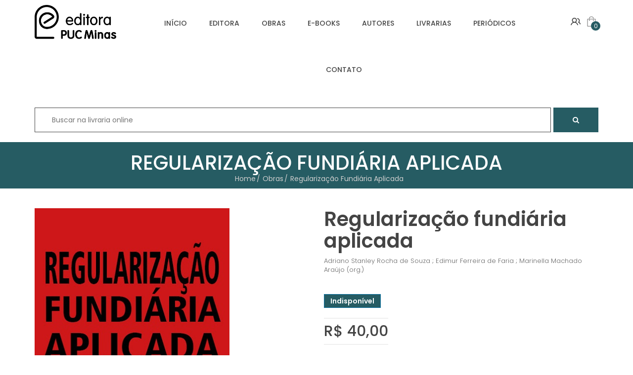

--- FILE ---
content_type: text/html; charset=UTF-8
request_url: http://editora.pucminas.br/obra/regularizacao-fundiaria-aplicada
body_size: 5282
content:
<!doctype html>
<html class="no-js" lang="">
    <head>
        <meta http-equiv="Content-Type" content="text/html; charset=utf-8" />        <meta http-equiv="x-ua-compatible" content="ie=edge">
        <title>Editora Puc Minas</title>
        <meta name="description" content="">
        <meta name="viewport" content="width=device-width, initial-scale=1">
        <!-- favicon -->
        <link rel="shortcut icon" type="image/x-icon" href="img/favicon.ico">
        <!-- Place favicon.ico in the root directory -->
        <!-- Google Fonts -->
		<link href='https://fonts.googleapis.com/css?family=Poppins:400,700,600,500,300' rel='stylesheet' type='text/css'>

		<!-- all css here -->
        <!-- bootstrap v3.3.6 css -->
        <link rel="stylesheet" href="/css/bootstrap.min.css">
		<!-- animate css -->
        <link rel="stylesheet" href="/css/animate.css">
		<!-- jquery-ui.min css -->
        <link rel="stylesheet" href="/css/jquery-ui.min.css">
		<!-- meanmenu css -->
        <link rel="stylesheet" href="/css/meanmenu.min.css">
		<!-- Font-Awesome css -->
        <link rel="stylesheet" href="/css/font-awesome.min.css">
		<!-- pe-icon-7-stroke css -->
        <link rel="stylesheet" href="/css/pe-icon-7-stroke.css">
		<!-- Flaticon css -->
        <link rel="stylesheet" href="/css/flaticon.css">
		<!-- venobox css -->
        <link rel="stylesheet" href="/venobox/venobox.css" type="text/css" media="screen" />
		<!-- nivo slider css -->
		<link rel="stylesheet" href="/lib/css/nivo-slider.css" type="text/css" />
		<link rel="stylesheet" href="/lib/css/preview.css" type="text/css" media="screen" />
		<!-- owl.carousel css -->
        <link rel="stylesheet" href="/css/owl.carousel.css">
		<!-- style css -->
		<link rel="stylesheet" href="/css/style.css">
		<!-- responsive css -->
        <link rel="stylesheet" href="/css/responsive.css">
		<!-- modernizr css -->
        <script src="/js/vendor/modernizr-2.8.3.min.js"></script>
    </head>
    <body>
        <!--[if lt IE 8]>
            <p class="browserupgrade">You are using an <strong>outdated</strong> browser. Please <a href="http://browsehappy.com/">upgrade your browser</a> to improve your experience.</p>
        <![endif]-->

        <!-- Add your site or application content here -->
        <!--Header Area Start-->
        <div class="header-area">
    <div class="container">
        <div class="row">
            <div class="col-md-2 col-sm-6 col-xs-6">
                <div class="header-logo">
                    <a href="/">
                        <img src="/img/logo.png" alt="">
                    </a>
                </div>
            </div>
            <div class="col-md-1 col-sm-6 visible-sm  col-xs-6">
                <div class="header-right">
                    <ul>
                        <li>
                            <a href="account.html"><i class="flaticon-people"></i></a>
                        </li>
                        <li class="shoping-cart">
                            <a href="#">
                                <i class="flaticon-shop"></i>
                                <span>0</span>
                            </a>
                            <div class="add-to-cart-product">
                                                                <div class="total-cart-price">
                                    <!--<div class="cart-product-line fast-line">
                                        <span>Frete</span>
                                        <span class="free-shiping">R$ 10,50</span>
                                    </div> -->
                                    <div class="cart-product-line">
                                        <span>Total</span>
                                        <span class="total">R$ 0,00</span>
                                    </div>
                                </div>
                                <div class="cart-checkout">
                                    <a href="/carrinho">
                                        Fechar Compra
                                        <i class="fa fa-chevron-right"></i>
                                    </a>
                                </div>
                            </div>
                        </li>
                    </ul>
                </div>
            </div>
            <div class="col-md-9 col-sm-12 hidden-xs">
                <div class="mainmenu text-center">
                    <nav>
                        <ul id="nav">
                            <li><a href="/">INÍCIO</a></li>
                            <li><a href="/editora">EDITORA</a></li>
                            <li><a href="/obras">OBRAS</a></li>
							<li><a href="/obras?title=ebook&ebook=1">E-BOOKS</a></li>
                            <li><a href="/autores">AUTORES</a></li>
                            <li><a href="/livrarias">LIVRARIAS</a></li>
                            <li><a href="/periodicos">PERIÓDICOS</a></li>								
                            <li><a href="/contato">CONTATO</a></li>
                        </ul>
                    </nav>
                </div>
            </div>
            <div class="col-md-1 hidden-sm">
                <div class="header-right">
                    <ul>
                        <li>
                            <a href="/login"><i class="flaticon-people"></i></a>
                        </li>
                        <li class="shoping-cart">
                            <a href="#">
                                <i class="flaticon-shop"></i>
                                <span>0</span>
                            </a>
                            <div class="add-to-cart-product">
                                                                <div class="total-cart-price">
                                    <!--<div class="cart-product-line fast-line">
                                        <span>Frete</span>
                                        <span class="free-shiping">R$ 10,50</span>
                                    </div>-->
                                    <div class="cart-product-line">
                                        <span>Total</span>
                                        <span class="total">R$ 0,00</span>
                                    </div>
                                </div>
                                <div class="cart-checkout">
                                    <a href="/carrinho">
                                        Fechar Compra
                                        <i class="fa fa-chevron-right"></i>
                                    </a>
                                </div>
                            </div>
                        </li>
                    </ul>
                </div>
            </div>
        </div>
    </div>
</div>        <!--Header Area End-->
		<!-- Mobile Menu Start -->
		<div class="mobile-menu-area">
			<div class="container">
				<div class="row">
					<div class="col-lg-12 col-md-12 col-sm-12">
						<div class="mobile-menu">
							<nav id="dropdown">
								<ul>
                                    <li><a href="/">INÍCIO</a></li>
                                    <li><a href="/editora">EDITORA</a></li>
                                    <li><a href="/obras">OBRAS</a></li>
                                    <li><a href="/obras?title=ebook&ebook=1">E-BOOKS</a></li>
                                    <li><a href="/autores">AUTORES</a></li>
                                    <li><a href="/livrarias">LIVRARIAS</a></li>
                                    <li><a href="/periodicos">PERIÓDICOS</a></li>									
                                    <li><a href="/contato">CONTATO</a></li>
								</ul>
							</nav>
						</div>
					</div>
				</div>
			</div>
		</div>
		<!-- Mobile Menu End -->
        ﻿<div class="container">
    <div class="search">
        <form action="/obras" class="search-box">
            <input type="hidden" name="tipo" value="pesquisa">
            <input type="text" name="palavra" placeholder="Buscar na livraria online">
            <button class="btn btn-search" type="submit"><i class="fa fa-search"></i></button>
        </form>
    </div>
</div>        
      <!-- Breadcrumbs Area Start -->
<div class="breadcrumbs-area">
	<div class="container">
		<div class="row">
			<div class="col-md-12">
			    <div class="breadcrumbs">
			       <h2>Regularização fundiária aplicada</h2>
			       <ul class="breadcrumbs-list">
				        <li>
				            <a title="Return to Home" href="/">Home</a>
				        </li>
                              <li>
				            <a title="Obras" href="/obras">Obras</a>
				        </li>
				        <li>Regularização fundiária aplicada</li>
				    </ul>
			    </div>
			</div>
		</div>
	</div>
</div>
<!-- Breadcrumbs Area Start -->
<!-- Single Product Area Start -->
<div class="single-product-area section-padding">
    <div class="container">
        <div class="row">
            <div class="col-md-6 col-sm-7">
                <div class="single-product-image-inner">
                    <!-- Tab panes -->
                    <div class="tab-content">
                        <div role="tabpanel" class="tab-pane active" id="one">
                            <img src="/arquivos/obra/capa/92/Regularização fundiária aplicada.jpg" alt="Regularização fundiária aplicada">
                        </div>
                    </div>
                </div>
            </div>
            <div class="col-md-6 col-sm-5">
                <div class="single-product-details">
                    <h2 style="text-transform: none !important;" >Regularização fundiária aplicada</h2>
                    <p>Adriano Stanley Rocha de Souza ; Edimur Ferreira de Faria ; Marinella Machado Araújo  (org.)</p>

                                        <div class="availability">
                        <span>Indisponível</span>
                    </div>
												<div class="single-product-price">
																		<h2>R$ 40,00</h2>
															</div>
																<div class="product-attributes clearfix">
										<span>
											<a href="#" class="cart-btn btn-default">Indisponível</a>
										</span>
									</div>
												                    <div class="single-product-categories">
                       <label>Categorias:</label>
                        <span>Direito</span>
                    </div>
                    <div class="social-share">
                        <label>Compartilhe: </label>
                        <ul class="social-share-icon">
                            <li><a href="#"><i class="flaticon-social"></i></a></li>
                            <li><a href="#"><i class="flaticon-social-1"></i></a></li>
                            <li><a href="#"><i class="flaticon-social-2"></i></a></li>
                        </ul>
                    </div>
                </div>
            </div>
        </div>
        <div class="row">
            <div class="col-md-9">
                <div class="p-details-tab-content">
                    <div class="p-details-tab">
                        <ul class="p-details-nav-tab" role="tablist">
                            <li role="presentation" class="active"><a href="#more-info" aria-controls="more-info" role="tab" data-toggle="tab">Sinopse</a></li>
                            <li role="presentation"><a href="#data" aria-controls="data" role="tab" data-toggle="tab">Informações</a></li>
                        </ul>
                    </div>
                    <div class="clearfix"></div>
                    <div class="tab-content review">
                        <div role="tabpanel" class="tab-pane active" id="more-info">
                            <p><p><span style="font-size:12.0pt;font-family:" arial","sans-serif";="" mso-fareast-font-family:"times="" new="" roman";mso-ansi-language:pt-br;mso-fareast-language:="" pt-br;mso-bidi-language:ar-sa"="">Este livro estuda a posse e a propriedade
urbanas e rurais, abrangendo diversos aspectos nos dois ambientes e observando
as respectivas peculiaridades. Os temas tratados interessam em especial à
comunidade jurídica, aos órgãos e agentes responsáveis pela política
urbanística e pela política agrária no Brasil, aos produtores rurais e aos
movimentos sociais.</span><br></p></p>
                        </div>
                        <div role="tabpanel" class="tab-pane" id="data">
                            <table class="table-data-sheet">
                                <tbody>
                                                                        <tr class="even">
                                        <td>Área:</td>
                                        <td>Direito</td>
                                    </tr>
                                                                        <tr class="even">
                                        <td>ISBN:</td>
                                        <td>978-8582290163</td>
                                    </tr>
                                    <tr class="odd">
                                        <td>Ano | Edição:</td>
                                        <td>2016</td>
                                    </tr>
                                    <tr class="even">
                                        <td>Páginas:</td>
                                        <td>358</td>
                                    </tr>
                                    <tr class="even">
                                        <td>Editora:</td>
                                        <td>PUC Minas</td>
                                    </tr>
                                                                        <tr class="odd">
                                        <td>Dimensão:</td>
                                        <td>21 x  x 14 cm</td>
                                    </tr>
                                    <tr class="even">
                                        <td>Peso:</td>
                                        <td>422 g</td>
                                    </tr>
                                </tbody>
                           </table>
                        </div>
                    </div>
                </div>
            </div>
        </div>
    </div>
</div>
<!-- Single Product Area End -->
        <!-- Related Product Area Start -->
        <div class="related-product-area">
            <div class="container">
            <h2 class="section-title">OBRAS RELACIONADAS</h2>
                <div class="row">
                    <div class="related-product indicator-style">
                                                        <div class="col-md-3">
                                    <div class="single-banner">
                                        <div class="product-wrapper">
                                            <a href="/obra/direito-urbanistico-uma-analise-critica-da-producao-doutrinaria-nacional" class="single-banner-image-wrapper">
                                                <img src="/arquivos/obra/capa/247/dir.jpg" alt="Direito Urbanístico: uma análise crítica da produção doutrinária nacional">
                                            </a>
                                            <div class="product-description">
                                                <div class="functional-buttons">
                                                    <a href="/obra/direito-urbanistico-uma-analise-critica-da-producao-doutrinaria-nacional" title="Adicionar Carrinho">
                                                        <i class="fa fa-shopping-cart"></i>
                                                    </a>
                                                </div>
                                            </div>
                                        </div>
                                        <div class="banner-bottom text-center">
                                            <a href="/obra/direito-urbanistico-uma-analise-critica-da-producao-doutrinaria-nacional">Direito Urbanístico: uma análise crítica da produção doutrinária nacional</a>
                                            <!--<div class="price"><span>R$</span>20,61</div>-->
                                        </div>
                                    </div>
                                </div>
                                                        <div class="col-md-3">
                                    <div class="single-banner">
                                        <div class="product-wrapper">
                                            <a href="/obra/direito-biomedico-ii-espanha-brasil" class="single-banner-image-wrapper">
                                                <img src="/arquivos/obra/capa/34/Direito biomédico II Espanha-Brasil.jpg" alt="Direito Biomédico II: Espanha-Brasil">
                                            </a>
                                            <div class="product-description">
                                                <div class="functional-buttons">
                                                    <a href="/obra/direito-biomedico-ii-espanha-brasil" title="Adicionar Carrinho">
                                                        <i class="fa fa-shopping-cart"></i>
                                                    </a>
                                                </div>
                                            </div>
                                        </div>
                                        <div class="banner-bottom text-center">
                                            <a href="/obra/direito-biomedico-ii-espanha-brasil">Direito Biomédico II: Espanha-Brasil</a>
                                            <!--<div class="price"><span>R$</span>35,00</div>-->
                                        </div>
                                    </div>
                                </div>
                                                        <div class="col-md-3">
                                    <div class="single-banner">
                                        <div class="product-wrapper">
                                            <a href="/obra/textos-de-latim-juridico" class="single-banner-image-wrapper">
                                                <img src="/arquivos/obra/capa/99/textos de Latim Jurídico.jpg" alt="Textos de Latim Jurídico ">
                                            </a>
                                            <div class="product-description">
                                                <div class="functional-buttons">
                                                    <a href="/obra/textos-de-latim-juridico" title="Adicionar Carrinho">
                                                        <i class="fa fa-shopping-cart"></i>
                                                    </a>
                                                </div>
                                            </div>
                                        </div>
                                        <div class="banner-bottom text-center">
                                            <a href="/obra/textos-de-latim-juridico">Textos de Latim Jurídico </a>
                                            <!--<div class="price"><span>R$</span>30,00</div>-->
                                        </div>
                                    </div>
                                </div>
                                                        <div class="col-md-3">
                                    <div class="single-banner">
                                        <div class="product-wrapper">
                                            <a href="/obra/o-brasil-que-queremos-reflexoes-sobre-o-estado-democratico-de-direito" class="single-banner-image-wrapper">
                                                <img src="/arquivos/obra/capa/71/O Brasil que queremos.JPG" alt="O Brasil que queremos: reflexões sobre o Estado Democrático de Direito">
                                            </a>
                                            <div class="product-description">
                                                <div class="functional-buttons">
                                                    <a href="/obra/o-brasil-que-queremos-reflexoes-sobre-o-estado-democratico-de-direito" title="Adicionar Carrinho">
                                                        <i class="fa fa-shopping-cart"></i>
                                                    </a>
                                                </div>
                                            </div>
                                        </div>
                                        <div class="banner-bottom text-center">
                                            <a href="/obra/o-brasil-que-queremos-reflexoes-sobre-o-estado-democratico-de-direito">O Brasil que queremos: reflexões sobre o Estado Democrático de Direito</a>
                                            <!--<div class="price"><span>R$</span>70,00</div>-->
                                        </div>
                                    </div>
                                </div>
                                                        <div class="col-md-3">
                                    <div class="single-banner">
                                        <div class="product-wrapper">
                                            <a href="/obra/edgar-de-godoi-da-mata-machado-o-homem-e-o-pensador" class="single-banner-image-wrapper">
                                                <img src="/arquivos/obra/capa/35/Edgar de Godoi da Mata-Machado.jpg" alt="Edgar de Godoi da Mata-Machado: o homem e o pensador">
                                            </a>
                                            <div class="product-description">
                                                <div class="functional-buttons">
                                                    <a href="/obra/edgar-de-godoi-da-mata-machado-o-homem-e-o-pensador" title="Adicionar Carrinho">
                                                        <i class="fa fa-shopping-cart"></i>
                                                    </a>
                                                </div>
                                            </div>
                                        </div>
                                        <div class="banner-bottom text-center">
                                            <a href="/obra/edgar-de-godoi-da-mata-machado-o-homem-e-o-pensador">Edgar de Godoi da Mata-Machado: o homem e o pensador</a>
                                            <!--<div class="price"><span>R$</span>35,00</div>-->
                                        </div>
                                    </div>
                                </div>
                                                        <div class="col-md-3">
                                    <div class="single-banner">
                                        <div class="product-wrapper">
                                            <a href="/obra/direito-biomedico-espanha-brasil" class="single-banner-image-wrapper">
                                                <img src="/arquivos/obra/capa/33/Direito biomédico Espanha-Brasil.jpg" alt="Direito Biomédico: Espanha-Brasil">
                                            </a>
                                            <div class="product-description">
                                                <div class="functional-buttons">
                                                    <a href="/obra/direito-biomedico-espanha-brasil" title="Adicionar Carrinho">
                                                        <i class="fa fa-shopping-cart"></i>
                                                    </a>
                                                </div>
                                            </div>
                                        </div>
                                        <div class="banner-bottom text-center">
                                            <a href="/obra/direito-biomedico-espanha-brasil">Direito Biomédico: Espanha-Brasil</a>
                                            <!--<div class="price"><span>R$</span>42,00</div>-->
                                        </div>
                                    </div>
                                </div>
                                            </div>
                </div>
            </div>
        </div>
        <!-- Related Product Area End -->
		<!-- Footer Area Start -->
		<footer>
		    <div class="footer-top-area">
		        <div class="container">
		            <div class="row">
		                <div class="col-md-5 col-sm-8">
		                    <div class="footer-left">
		                        <a href="">
		                            <img src="/img/logo-2.png" alt="">
		                        </a>
		                        <ul class="footer-contact">
									<li>
		                                <i class="flaticon-location"></i>
		                                &nbsp;Rua Dom José Gaspar, 500 <br /> 
										&nbsp;&nbsp;&nbsp;&nbsp;&nbsp;&nbsp;&nbsp;&nbsp;&nbsp;Prédio 30<br /> 
										&nbsp;&nbsp;&nbsp;&nbsp;&nbsp;&nbsp;&nbsp;&nbsp;&nbsp;Coração Eucarístico - Belo Horizonte<br/>
										&nbsp;&nbsp;&nbsp;&nbsp;&nbsp;&nbsp;&nbsp;&nbsp;&nbsp;Minas Gerais - CEP 30.535-901</span>
		                            </li>
		                            <li>
		                                <i class="flaticon-technology"></i>
		                               (31) 3319-4792
										<p>&nbsp;</p>
										<p>Seg. a sexta, de 7h30 às 16h30</p>
		                            </li>
		                            <li>
		                                <i class="flaticon-web"></i>
		                                editora@pucminas.br
		                            </li>
		                        </ul>
		                    </div>
		                </div>
		                <div class="col-md-2 col-sm-4">
		                    <div class="single-footer">
		                        <h2 class="footer-title">Informações</h2>
		                        <ul class="footer-list">
		                            <li><a href="/comoPublicar">Como Publicar</a></li>
                                    <li><a href="/trocas">Trocas e Devoluções</a></li>
		                            <li><a href="/politica-privacidade">Política de Privacidade</a></li>
		                        </ul>
		                    </div>
		                </div>
		                <div class="col-md-2 hidden-sm">
		                    <div class="single-footer">
		                        <h2 class="footer-title">Minha Conta</h2>
		                        <ul class="footer-list">
		                            <li><a href="/login">Login</a></li>
		                            <li><a href="/carrinho">Meu Carrinho</a></li>
		                            <li><a href="/carrinho">Finalizar Compra</a></li>
		                        </ul>
		                    </div>
		                </div>
		                <div class="col-md-3 col-sm-8">
		                    <div class="single-footer footer-newsletter">
		                        <h2 class="footer-title">Nossa Newsletter</h2>
		                        <p>Receba as nossas novidades em primeira mão.</p>
		                        <form action="#" method="post">
		                            <div>
		                                <input type="text" placeholder="Digite seu e-mail">
		                            </div>
		                            <button class="btn btn-search btn-small" type="submit">ASSINAR</button>
		                            <i class="flaticon-networking"></i>
		                        </form>
		                        <ul class="social-icon">
		                            <li>
		                                <a href="https://www.facebook.com/editorapucminas/" target="_blank">
		                                    <i class="flaticon-social"></i>
		                                </a>
		                            </li>
		                            <li>
		                                <a href="https://twitter.com/EditoraPUCMinas" target="_blank">
		                                    <i class="fa fa-twitter"></i>
		                                </a>
		                            </li>									
		                        </ul>
		                    </div>
		                </div>
		            </div>
		        </div>
		    </div>
		    <div class="footer-bottom">
		        <div class="container">
		            <div class="row">
		                <div class="col-md-6">
                            <div class="footer-bottom-left pull-left">
                                <p>Copyright &copy; 2025 <span><a href="/">Editora Puc Minas</a></span>. Todos os direitos reservados.</p>
                            </div>
		                </div>
		                <div class="col-md-6">
		                    <div class="footer-bottom-right pull-right">
		                        <img src="/img/paypal.png" alt="">
		                    </div>
		                </div>
		            </div>
		        </div>
		    </div>
		</footer>
		<!-- Footer Area End -->
		<!-- all js here -->
		<!-- jquery latest version -->
        <script src="/js/vendor/jquery-1.12.0.min.js"></script>
		<!-- bootstrap js -->
        <script src="/js/bootstrap.min.js"></script>
		<!-- owl.carousel js -->
        <script src="/js/owl.carousel.min.js"></script>
		<!-- jquery-ui js -->
        <script src="/js/jquery-ui.min.js"></script>
		<!-- jquery Counterup js -->
        <script src="/js/jquery.counterup.min.js"></script>
        <script src="/js/waypoints.min.js"></script>
		<!-- jquery countdown js -->
        <script src="/js/jquery.countdown.min.js"></script>
		<!-- jquery countdown js -->
        <script type="text/javascript" src="/venobox/venobox.min.js"></script>
		<!-- jquery Meanmenu js -->
        <script src="/js/jquery.meanmenu.js"></script>
		<!-- wow js -->
        <script src="/js/wow.min.js"></script>
		<script>
			new WOW().init();
		</script>
		<!-- scrollUp JS -->
        <script src="/js/jquery.scrollUp.min.js"></script>
		<!-- plugins js -->
        <script src="/js/plugins.js"></script>
		<!-- Nivo slider js -->
		<script src="/lib/js/jquery.nivo.slider.js" type="text/javascript"></script>
		<script src="/lib/home.js" type="text/javascript"></script>
		<!-- main js -->
        <script src="/js/main.js"></script>
        <script type="text/javascript">
            var urlBase = '';
        </script>
		<script>
		  (function(i,s,o,g,r,a,m){i['GoogleAnalyticsObject']=r;i[r]=i[r]||function(){
		  (i[r].q=i[r].q||[]).push(arguments)},i[r].l=1*new Date();a=s.createElement(o),
		  m=s.getElementsByTagName(o)[0];a.async=1;a.src=g;m.parentNode.insertBefore(a,m)
		  })(window,document,'script','https://www.google-analytics.com/analytics.js','ga');

		  ga('create', 'UA-105771429-1', 'auto');
		  ga('send', 'pageview');

		</script>		
    </body>
</html>

--- FILE ---
content_type: text/css
request_url: http://editora.pucminas.br/css/flaticon.css
body_size: 519
content:
	/*
  	Flaticon icon font: Flaticon
  	Creation date: 07/04/2016 05:38
  	*/

@font-face {
  font-family: "Flaticon";
  src: url("../fonts/Flaticon.eot");
  src: url("../fonts/Flaticon.eot?#iefix") format("embedded-opentype"),
       url("../fonts/Flaticon.woff") format("woff"),
       url("../fonts/Flaticon.ttf") format("truetype"),
       url("../fonts/Flaticon.svg#Flaticon") format("svg");
  font-weight: normal;
  font-style: normal;
}

@media screen and (-webkit-min-device-pixel-ratio:0) {
  @font-face {
    font-family: "Flaticon";
    src: url("../fonts/Flaticon.svg#Flaticon") format("svg");
  }
}

[class^="flaticon-"]:before, [class*=" flaticon-"]:before,
[class^="flaticon-"]:after, [class*=" flaticon-"]:after {   
  font-family: Flaticon;
font-style: normal;
}

.flaticon-arrow:before { content: "\f100"; }
.flaticon-arrows:before { content: "\f101"; }
.flaticon-arrows-1:before { content: "\f102"; }
.flaticon-delete:before { content: "\f103"; }
.flaticon-interface:before { content: "\f104"; }
.flaticon-location:before { content: "\f105"; }
.flaticon-money:before { content: "\f106"; }
.flaticon-networking:before { content: "\f107"; }
.flaticon-people:before { content: "\f108"; }
.flaticon-people-1:before { content: "\f109"; }
.flaticon-school:before { content: "\f10a"; }
.flaticon-school-1:before { content: "\f10b"; }
.flaticon-shop:before { content: "\f10c"; }
.flaticon-social:before { content: "\f10d"; }
.flaticon-social-1:before { content: "\f10e"; }
.flaticon-social-2:before { content: "\f10f"; }
.flaticon-technology:before { content: "\f110"; }
.flaticon-telephone:before { content: "\f111"; }
.flaticon-transport:before { content: "\f112"; }
.flaticon-video:before { content: "\f113"; }
.flaticon-web:before { content: "\f114"; }
.flaticon-twitter39:before { content: "\f099"; }

--- FILE ---
content_type: text/css
request_url: http://editora.pucminas.br/venobox/venobox.css
body_size: 869
content:
.vbox-overlay *, .vbox-overlay *:before, .vbox-overlay *:after{-webkit-backface-visibility:hidden;-webkit-box-sizing:border-box;-moz-box-sizing:border-box;box-sizing:border-box;}
.vbox-overlay{background:#fdfdfd;background:rgba(0,0,0,0.85);width:100%;height:auto;position:fixed;top:0;left:0;bottom:0;z-index:9999;opacity:0;overflow-x:hidden;overflow-y:auto;}
.vbox-preloader{position:fixed;width:32px;height:32px;left:50%;top:50%;margin-left:-16px;margin-top:-16px;background-image:url(preload-circle.png);text-indent:-100px;overflow:hidden;-webkit-animation:playload 1.4s steps(18) infinite;-moz-animation:playload 1.4s steps(18) infinite;-ms-animation:playload 1.4s steps(18) infinite;-o-animation:playload 1.4s steps(18) infinite;animation:playload 1.4s steps(18) infinite;}
@-webkit-keyframes playload{from{background-position:0px;}
to{background-position:-576px;}
}
@-moz-keyframes playload{from{background-position:0px;}
to{background-position:-576px;}
}
@-ms-keyframes playload{from{background-position:0px;}
to{background-position:-576px;}
}
@-o-keyframes playload{from{background-position:0px;}
to{background-position:-576px;}
}
@keyframes playload{from{background-position:0px;}
to{background-position:-576px;}
}
.vbox-close{cursor:pointer;position:fixed;top:-1px;right:0;width:46px;height:40px;padding:10px 20px 10px 0;display:block;background:url(close.gif) no-repeat #161617;background-position:10px center;color:#fff;text-indent:-100px;overflow:hidden;}
.vbox-next, .vbox-prev{box-sizing:content-box;cursor:pointer;position:fixed;top:50%;color:#fff;width:30px;height:170px;margin-top:-85px;text-indent:-100px;border:solid transparent;overflow:hidden;}
.vbox-prev{left:0;border-width:0 30px 0 10px;background:url(prev.gif) center center no-repeat;}
.vbox-next{right:0;border-width:0 10px 0 30px;background:url(next.gif) center center no-repeat;}
.vbox-title{width:100%;height:40px;float:left;text-align:center;line-height:28px;font-size:12px;color:#fff;padding:6px 40px;overflow:hidden;background:#161617;position:fixed;display:none;top:-1px;left:0;}
.vbox-num{cursor:pointer;position:fixed;top:-1px;left:0;height:40px;display:block;color:#fff;overflow:hidden;line-height:28px;font-size:12px;padding:6px 10px;background:#161617;display:none;}
.vbox-inline{width:420px;height:315px;padding:10px;background:#fff;text-align:left;margin:0 auto;overflow:auto;}
.venoframe{border:none;width:960px;height:720px;}
@media (max-width:992px){.venoframe{width:640px;height:480px;}
}
@media (max-width:767px){.venoframe{width:420px;height:315px;}
}
@media (max-width:460px){.vbox-inline{width:100%;}
.venoframe{width:100%;height:260px;}
}
.vbox-open{overflow:hidden;}
.vbox-container{position:relative;background:#000;width:100%;max-width:1200px;margin:0 auto;padding:0 15px;}
.vbox-content{text-align:center;float:left;width:100%;position:relative;overflow:hidden;}
.vbox-container img{max-width:100%;height:auto;}

--- FILE ---
content_type: text/css
request_url: http://editora.pucminas.br/css/style.css
body_size: 9756
content:
/*-----------------------------------------------------------------------------------

    Template Name: Your template name 
    Template URI: 
    Description: This is html5 template
    Author: BootExperts
    Author URI: 
    Version: 1.0

-----------------------------------------------------------------------------------
    
    CSS INDEX
    ===================
	
    1.	Theme Default CSS (body, link color, section etc)
	2.	Header Area CSS
	3.	Slider Area CSS
	4.	Online Banner Area CSS
	5.	Shop Info Area CSS
	6.	Featured Products Area CSS
	7.	Testimonial Area CSS
	8.	Counter Area CSS
	9.	Blog Area CSS
	10.	Newsletter Area CSS
	11.	Footer Area CSS
	12.	Footer Bottom Area CSS
	13.	About Page CSS
	14.	Checkout Area CSS
	15.	Contact Us CSS
	16.	Login Page CSS
	17.	Shop Page CSS
	18.	Single Product Page CSS
	19.	Cart Page CSS
	20.	Wishlist Page CSS
	21.	Quick Veiw CSS
	22.	My Account CSS
	23.	scrollUp CSS

	


-----------------------------------------------------------------------------------*/

/*----------------------------------------*/
/*  1.	Theme default CSS
/*----------------------------------------*/
html, body {height: 100%;}
.floatleft {float:left}
.floatright {float:right}
.alignleft {float:left;margin-right:15px;margin-bottom: 15px}
.alignright {float:right;margin-left:15px;margin-bottom: 15px}
.aligncenter {display:block;margin:0 auto 15px}
a:focus {outline:0px solid;text-decoration:none;}
img {max-width:100%;height:auto}
.fix {overflow:hidden}
p {margin:0 0 15px;}
h1, h2, h3, h4, h5, h6 {
  margin: 0 0 10px;
}
a {transition: all 0.3s ease 0s;text-decoration:none;color:#444444;}
a:hover {
  color: #265c63;
  text-decoration: none;
}
a:active, a:hover {
  outline: 0 none;
}
ul{
list-style: outside none none;
margin: 0;
padding: 0
}
.clear{clear:both}
::-moz-selection {
    background: #b3d4fc;
    text-shadow: none;
	color:#353535;
}
body {
    color: #444444;
    font-family: 'Poppins', sans-serif;
    font-size: 14px;
    font-weight: 400;
    background: #ffffff;
}
::selection {
    background: #b3d4fc;
    text-shadow: none;
}
.browserupgrade {
    margin: 0.2em 0;
    background: #ccc;
    color: #000;
    padding: 0.2em 0;
}
.section-padding {
  padding: 40px 0;
}
.no-padding {
  padding: 0 !important;
}
.no-margin {
  margin: 0 !important;
}
/*----------------------------------------*/
/*  2.	Header Area CSS
/*----------------------------------------*/
.header-logo > a {
  display: block;
  padding: 10px 0;
}
.mainmenu nav ul#nav li {
  display: inline-block;
  line-height: 1;
  margin: 0 0 0 16px;
  position: relative;
}
.mainmenu nav ul#nav li a {
  display: block;
  font-weight: 500;
  margin: 0;
  padding: 40px 14px 40px 11px;
  text-transform: uppercase;
}
.mainmenu nav ul#nav li::before {
  background: #265c63 none repeat scroll 0 0;
  content: "";
  height: 4px;
  left: 0;
  position: absolute;
  top: 0;
  width: 100%;
}
.mainmenu nav ul#nav li a:hover {
  background: #f7f7f7 none repeat scroll 0 0;
}
.mainmenu nav ul#nav li::before {
  background: #265c63 none repeat scroll 0 0;
  content: "";
  height: 4px;
  left: 0;
  opacity: 0;
  position: absolute;
  top: 0;
  transition: all 0.5s ease 0s;
  width: 0;
}
.mainmenu nav ul#nav li:hover::before {
  opacity: 1;
  width: 100%;
}
.mainmenu ul li ul {
  background: #ffffff none repeat scroll 0 0;
  opacity: 0;
  position: absolute;
  text-align: left;
  transform: scaleY(0);
  transform-origin: 0 0 0;
  transition: all 0.5s ease 0s;
  visibility: hidden;
  width: 230px;
  z-index: 99;
}
.mainmenu nav ul#nav li ul.sub-menu li a {
  padding: 15px;
}
.mainmenu ul li:hover ul {
  opacity: 1;
  transform: scaleY(1);
  visibility: visible;
}
.mainmenu nav ul#nav li ul.sub-menu li {
  display: block;
  margin: 0;
}
.mobile-menu-area , #ship-box-info , .tab-menu ul.nav-tabs > li.first-item::before{
  display: none;
}
.header-right > ul , .subtotal-area span , .sidebar-menu span , .blog-date  {
  float: right;
}
.header-right li {
  display: inline-block;
  padding: 30px 4px;
}
.header-right li a {
  display: block;
  font-size: 20px;
}
.header-right ul li a span {
  background: #265c63 none repeat scroll 0 0;
  border-radius: 50%;
  bottom: -4px;
  color: #ffffff;
  font-size: 12px;
  height: 19px;
  line-height: 19px;
  position: absolute;
  right: -8px;
  text-align: center;
  width: 19px;
}
.header-right li a {
  display: block;
  font-size: 20px;
  position: relative;
}
.cart-product {
  border-top: 1px solid #cccccc;
  font-weight: normal;
  overflow: hidden;
  padding: 15px;
  position: relative;
}
.cart-product-image {
  float: left;
  margin-right: 15px;
  width: 82px;
}
.cart-product-image img {
  width: 100%;
}
.wishlist-single-link {
  margin-top: 10px;
}
.cart-product-image a {
  border: 1px solid #ebebeb;
  float: left;
}
.cart-product-info {
  float: left;
  margin-top: -2px;
  width: 125px;
}
.cart-product-info p {
  color: #000000;
  display: block;
  font-size: 12px;
  margin-bottom: -3px;
  overflow: hidden;
}
.cart-product-info span {
  color: #000000;
  font-size: 14px;
  padding-right: 0;
  text-transform: uppercase;
}
.cart-product-info p a {
  color: #000000;
  display: inline-block;
  font-size: 13px;
  line-height: 18px;
  padding-left: 5px;
  text-transform: capitalize;
}
.cart-product-info span.cart-price {
  color: #3f3f3f;
  font-size: 14px;
}
.add-to-cart-product .cart-product .cart-product-info a {
  font-size: 12px;
}
.add-to-cart-product {
  background: #ffffff none repeat scroll 0 0;
  border-top: 2px solid #265c63;
  box-shadow: 2px 0 7px 0 rgba(0, 0, 0, 0.13);
  color: #ffffff;
  height: auto;
  opacity: 0;
  position: absolute;
  right: 0;
  top: 104%;
  transform: scaleY(0);
  transform-origin: 0 0 0;
  transition: all 0.5s ease 0s;
  visibility: hidden;
  width: 270px;
  z-index: 1000000000;
}
.shoping-cart:hover .add-to-cart-product {
  opacity: 1;
  transform: scaleY(1);
  visibility: visible;
}
.cart-product-remove {
  position: absolute;
  right: 15px;
  top: 22px;
  width: 20px;
}
.cart-product-remove i {
  background: #000000 none repeat scroll 0 0;
  border-radius: 100%;
  color: #ffffff;
  cursor: pointer;
  display: table-cell;
  font-size: 15px;
  height: 20px;
  text-align: center;
  transition: all 0.3s ease 0s;
  vertical-align: middle;
  width: 20px;
}
.cart-product-info p a:hover {
  color: #9c9b9b;
}
.cart-product-info a:hover , .modal-product .product-info .see-all:hover , .product-cart p a:hover , .product-remove > a:hover , .wishlist-table-area .t-product-name h3 a:hover , a.wish-btn:hover , .footer-list li a:hover , .banner-title span{
  color: #265c63;
}
.cart-product-remove i:hover {
  background: #265c63 none repeat scroll 0 0;
}
.total-cart-price {
  padding: 0 15px;
}
.fast-line {
  border-top: 0 solid #515151 !important;
}
.cart-product-line {
  border-top: 1px solid #515151;
  overflow: hidden;
  padding: 7px 0;
}
.cart-product-line span {
  color: #000000;
  font-weight: bold;
}
.cart-product-line span.free-shiping {
  color: #000000;
  float: right;
  font-size: 14px;
  font-weight: 600;
}
.cart-product-line span.total {
  color: #000000;
  float: right;
  font-family: arial;
  font-size: 14px;
  font-weight: 600;
}
.cart-checkout {
  margin: 15px 0;
  padding: 0 15px;
}
.cart-checkout a {
  background: #363636 none repeat scroll 0 0;
  border: 1px solid #363636;
  color: #ffffff;
  display: block !important;
  font-size: 12px !important;
  font-weight: 700;
  padding: 11px 0 7px;
  text-align: center;
  text-transform: uppercase;
  transition: all 300ms ease 0s;
}
.cart-checkout a i {
  padding-left: 5px;
}
.cart-checkout a:hover {
  background: #265c63 none repeat scroll 0 0;
  border: 1px solid #265c63;
  color: #ffffff;
}

.valor_sem_desconto{
	font-weight:300;
}
.valor{
	color:#d01e1e;
	font-weight:300;
}

/*----------------------------------------*/
/*  2.1	Search Area CSS
/*----------------------------------------*/
.search {
    margin: 10px 0 20px;
    overflow: hidden;
}
.search form.search-box input {	        
	-webkit-width:calc( 92% - 5px);
	   -moz-width:calc( 92% - 5px);
	     -o-width:calc( 92% - 5px);
		    width:calc( 92% - 5px);
	margin-right:5px;
	float:left; 
}
.search form.search-box button {
	width:8%;
	float:left;
	clear:right;  
}
/*----------------------------------------*/
/*  3.	Slider Area CSS
/*----------------------------------------*/
.nivo-caption{
	opacity:1;
	}
.layer-1 h2.title-1 {
  animation: 0.8s ease-in-out 1s normal backwards 1 running fadeInLeft;
  font-size: 80px;
  font-weight: 600;
  line-height: 1;
  margin: 0;
  text-transform: uppercase;
  text-shadow: 1px 1px 10px RGBA(0,0,0,0.8);
}
.layer-2 p.title-2 {
  animation: 0.8s ease-in-out 1.9s normal backwards 1 running zoomInDown;
  font-size: 20px;
  padding: 25px 20% 35px;
  text-shadow: 1px 1px 5px RGBA(0,0,0,0.8);
  font-weight: 400;
}
.layer-3 a.title-3 {
  animation: 0.8s ease-in-out 1.5s normal backwards 1 running fadeInRight;
  background: #265c63 none repeat scroll 0 0;
  border-bottom: medium none;
  border-radius: 0;
  color: #ffffff;
  font-size: 16px;
  font-weight: 600;
  padding: 10px 40px;
  text-transform: uppercase;
  box-shadow: 1px 1px 10px RGBA(0,0,0,0.8);
}
.layer-4 .title-4 input {
  border: medium none;
  border-bottom-left-radius: 30px;
  border-top-left-radius: 30px;
  color: #444444;
  height: 50px;
  line-height: 50px;
  padding-left: 20px;
  position: relative;
  width: 40%;
}
/*----------------------------------------*/
/*  4.	Online Banner Area CSS
/*----------------------------------------*/
.banner-title > p {
  margin: 0;
  padding: 0 60px;
}
.banner-title {
  margin-bottom: 30px;
}
.old-price {
  left: 10px;
  text-decoration: line-through;
}
.price {
  font-size: 16px;
  position: relative; 
}
.price span {
  font-size: 13px;
}
.single-banner > a , .product-image > a  , .product-tabs a , .left-item > a , .tag-list a  , .check-out-area .panel-default > .panel-heading h4.panel-title a , .single-team-member > a , .footer-left > a , .single-blog > a{
  display: block;
}
.banner-bottom-title > a {
  color: #000;
  display: block;
  font-size: 14px;
  font-weight: 500;
  line-height: 20px;
}
.banner-bottom-title > a:hover {
  color: #265c63;
}
.single-p-banner .col-md-3 , .blog-list .col-md-3 , .team-list .col-md-3 , .related-product-area .col-md-3 {
  width: 100%;
}
.online-banner-area {  
  margin-top: 0;
}
.mainmenu nav ul#nav li:first-child {
  margin: 0;
}
.single-banner:hover {
  box-shadow: 0 0 10px #d4d4d4;
}
.online-banner-area .banner-bottom {
  padding: 20px 0;
}
.online-banner-area .banner-bottom a {
  font-size: 18px;
}
/*----------------------------------------*/
/*  5.	Shop Info Area CSS
/*----------------------------------------*/
.single-banner:hover .banner-bottom.text-center::before {
    opacity: 1;
}
.banner-bottom.text-center::before{
  content: "";
  height: 10px;
  left: 0;
  position: absolute;
  top: 0;
  width: 100%;
  opacity: 0;
    transition: .3s;
}
.single-shop-info {
  color: #ffffff;
  text-align: center;
}
.shop-info-area {
  background: rgba(0, 0, 0, 0) url("img/shop-info-bg.jpg") no-repeat scroll center center;
  padding: 54px 0;
}
.shop-info-icon {
  background: #878787 none repeat scroll 0 0;
  border-radius: 50%;
  height: 140px;
  line-height: 140px;
  margin: 0 auto 23px;
  text-align: center;
  transition: all 0.3s ease 0s;
  width: 140px;
}
.shop-info-icon i {
  font-size: 80px;
}
.shop-info-content h2 {
  font-size: 18px;
  font-weight: 600;
  margin-bottom: 20px;
  text-transform: uppercase;
}
.shop-info-content > p {
  margin-bottom: 30px;
  padding: 0 30px;
}
.shop-info-content > a:hover {
  background: #265c63 none repeat scroll 0 0;
  border: 1px solid #265c63;
}
.shop-info-content > a {
  background: rgba(0, 0, 0, 0) none repeat scroll 0 0;
  border: 1px solid #ffffff;
  border-radius: 0;
  color: #ffffff;
  overflow: hidden;
  padding: 5px 25px;
}
.single-shop-info:hover .shop-info-icon {
  background: #265c63 none repeat scroll 0 0;
}
/*----------------------------------------*/
/*  6.	Featured Products Area CSS
/*----------------------------------------*/
.section-title {
  border-bottom: 1px solid #bbbbbb;
  border-top: 1px solid #bbbbbb;
  color: #555555;
  font-size: 21px;
  font-weight: 600;
  line-height: 1;
  margin-bottom: 0;
  padding: 18.5px 0;
  position: relative;
  text-align: center;
  text-transform: uppercase;
}
/*.section-title::before {
  background: #bbbbbb none repeat scroll 0 0;
  content: "";
  height: 58px;
  position: absolute;
  right: 524px;
  top: 0;
  width: 1px;
}
.section-title::after {
  background: #bbbbbb none repeat scroll 0 0;
  content: "";
  height: 58px;
  left: 524px;
  position: absolute;
  top: 0;
  width: 1px;
}*/
.tab-menu ul.nav-tabs {
  border: medium none;
  text-align: center;
}
.tab-menu ul.nav-tabs > li::before {
  background: #8b8b8b none repeat scroll 0 0;
  content: "";
  display: block;
  height: 1px;
  left: -7px;
  position: absolute;
  top: 8px;
  width: 10px;
}
.tab-menu ul.nav-tabs li.first-item a {
  padding-left: 0;
}
.tab-menu ul.nav-tabs > li.active > a, .tab-menu ul.nav-tabs > li.active > a:focus, .tab-menu ul.nav-tabs > li.active > a:hover {
  background: rgba(0, 0, 0, 0) none repeat scroll 0 0;
  border: medium none;
  color: #444444;
  cursor: pointer;
}
.tab-menu ul.nav-tabs > li a {
  border: medium none;
  color: #bbbbbb;
  cursor: pointer;
  margin-right: 0;
  padding: 0 10px;
  position: relative;
  text-transform: uppercase;
}
.tab-menu ul.nav-tabs > li > a:hover {
  background: rgba(0, 0, 0, 0) none repeat scroll 0 0;
  border: medium none;
  text-decoration: none;
}
.tab-menu .nav-tabs > li {
  display: inline-block;
  float: none;
  margin-bottom: 0;
  margin-top: 20px;
}
.single-banner {
  border: 1px solid #ddd;
  margin-top: 30px;
  position: relative;
  transition: all 0.4s ease 0s;
}
.featured-product-list .banner-bottom > a , .shop-single-product-area .banner-bottom > a {
  font-size: 14px;
  padding: 14px 0;
}
.featured-product-list .price , .shop-single-product-area .price {
  font-size: 16px;
  position: relative;
  right: 0;
  top: 0;
}
.banner-bottom {
  border-top: 1px solid #ddd;
  overflow: hidden;
  padding: 10px 0;
}
.icolor {
  color: #265c63 !important;
}
.rating-icon{
	text-align:center;
	}
.rating-icon i {
  color: #666666;
  transition: all 0.3s ease 0s;
}
.indicator-style.owl-theme .owl-controls .owl-buttons div {
  background: rgba(0, 0, 0, 0) none repeat scroll 0 0;
  border: 1px solid #7f7f7f;
  border-radius: 2px;
  color: #7f7f7f;
  display: inline-block;
  font-size: 18px;
  height: 20px;
  left: 15px;
  line-height: 18px;
  margin: 0;
  opacity: 1;
  padding: 0;
  position: absolute;
  text-align: center;
  top: -100px;
  transition: all 0.3s ease 0s;
  width: 20px;
}
.indicator-style.owl-theme .owl-controls .owl-buttons div.owl-next {
  right: 15px;
  left: auto;
}
.functional-buttons > a {
  border: 1px solid #ffffff;
  border-radius: 50px;
  color: #ffffff;
  display: inline-block;
  font-size: 18px;
  height: 42px;
  margin-left: 5px;
  text-align: center;
  width: 42px;
}
.functional-buttons > a:hover {
  background: #265c63 none repeat scroll 0 0;
  border: 1px solid #265c63;
}
.functional-buttons > a i {
  line-height: 42px;
}
.functional-buttons {
  text-align: center;
}
.product-description {
  left: 0;
  margin-top: -22px;
  opacity: 0;
  position: absolute;
  top: 50%;
  transition: all 0.3s ease 0s;
  width: 100%;
}
.product-wrapper {
  position: relative;
}
.single-banner-image-wrapper {
  display: block;
  position: relative;
}
.single-banner-image-wrapper::before {
  background: rgba(0, 0, 0, 0.5) none repeat scroll 0 0;
  content: "";
  height: 100%;
  position: absolute;
  transition: all 0.3s ease 0s;
  width: 100%;
    opacity: 0;
}
.single-banner:hover .product-description,
.single-banner:hover .single-banner-image-wrapper::before{
  opacity: 1;
}
.single-banner:hover .price {
  color: #265c63;
}
.product-list {
  margin-top: 20px;
}
/*----------------------------------------*/
/*  7.	Testimonial Area CSS
/*----------------------------------------*/
.testimonial-area {
  background: rgba(0, 0, 0, 0) url("img/testimonial/bg.jpg") no-repeat scroll center center;
  color: #ffffff;
  padding-bottom: 100px;
  padding-top: 70px;
}
.single-testimonial > img {
  border: 4px solid #41addb;
  border-radius: 50%;
  height: 110px;
  margin-bottom: -55px;
  width: 110px;
}
.testimonial-title > h2 {
  font-size: 22px;
  font-weight: 600;
  text-transform: uppercase;
}
.testmonial-info {
  background: #ffffff none repeat scroll 0 0;
  border-radius: 0;
  color: #444444;
  display: block;
  margin: 0 auto;
  padding: 97px 17% 0;
  width: 75%;
}
.testimonial-area h3 {
  font-size: 14px;
  margin-bottom: 0;
}
.testimonial-author > p {
  margin-bottom: 23px;
}
.single-testimonial > p::after {
  color: #868686;
  content: "";
  font-family: fontawesome;
  font-size: 30px;
  left: -17px;
  position: absolute;
  top: -37px;
}
.single-testimonial > p {
  position: relative;
}
.testimonial-title {
  margin-bottom: 70px;
}
.testimonial-list.owl-carousel .owl-buttons div {
  background: rgba(0, 0, 0, 0) none repeat scroll 0 0;
  display: inline-block;
  font-size: 30px;
  left: 0;
  line-height: 1;
  margin: 0;
  padding: 0;
  position: absolute;
  top: 50%;
  transition: all 0.3s ease 0s;
}
.testimonial-list.owl-carousel .owl-buttons div.owl-next {
  left: auto;
  right: 0;
}
.testimonial-list.owl-theme .owl-controls {
  margin-top: 0;
  text-align: center;
}

/*----------------------------------------*/
/*  8.	Counter Area CSS
/*----------------------------------------*/
.counter-area {
  background: #265c63 none repeat scroll 0 0;
  color: #ffffff;
}
.counter-info {
  font-weight: 600;
  position: relative;
}
.fcount span.counter {
  font-size: 50px;
}
.counter-info > h3 {
  font-size: 20px;
}
.counter-info::before {
  background: #ffffff none repeat scroll 0 0;
  bottom: 28px;
  content: "";
  height: 1px;
  left: 37px;
  margin: 0 auto;
  position: absolute;
  width: 70%;
}
/*----------------------------------------*/
/*  9.	Blog Area CSS
/*----------------------------------------*/
.blog-list {
  padding-top: 15px;
}
.blog-area > p {
  margin: 20px 0;
  text-align: center;
}
.single-blog img {
  margin-bottom: 25px;
}
.blog-info a h2 {
  font-size: 18px;
  margin-bottom: 15px;
}
.blog-info-bottom {
  font-size: 12px;
  font-weight: 300;
  overflow: hidden;
  padding: 0 40px;
}
.blog-author {
  float: left;
}
/*----------------------------------------*/
/*  10.	Newsletter Area CSS
/*----------------------------------------*/
.newsletter-area{
    padding: 80px 0;
    color: #555555;
}
.newsletter-title > h2 {
  font-size: 22px;
  font-weight: 600;
}
.newsletter-title > p {
  margin-bottom: 35px;
}
.search-box input {
  border: 1px solid #444444;
  border-radius: 0;
  height: 50px;
  padding-left: 34px;
  width: 55%;
}
.btn-search {
  background: #265c63 none repeat scroll 0 0;
  border: 1px solid #265c63;
  border-radius: 0;
  color: #ffffff;
  height: 50px;
  padding: 0 22px;
  text-transform: uppercase;
  transition: all 0.3s ease 0s;
}
.btn-search:hover {
  background: #ffffff none repeat scroll 0 0;
  color: #444444;
}
#search-letter-btn > span {
  margin-left: 10px;
}
.btn.btn-search > span {
  margin-left: 10px;
}
.online-banner-area .banner-list .single-banner:hover .price {
  color: #444444;
}
/*----------------------------------------*/
/*  11.	Footer Area CSS
/*----------------------------------------*/
.footer-top-area {
  background: #333333 none repeat scroll 0 0;
  color: #d4d4d4;
  padding: 35px 0;
}
.footer-left img {
  padding-bottom: 30px;
}
.footer-contact li i {
  margin-right: 18px;
}
.footer-contact li i {
  font-size: 16px;
  margin-right: 10px;
}
.footer-contact > li {
  line-height: 1;
  margin-bottom: 25px;
}
.footer-contact > li:last-child {
  margin-bottom: 0;
}
.footer-contact > li span{
	margin-left:30px;
	line-height: 1.5em;
	}
.footer-list li a::before {
  background: #d1d1d1 none repeat scroll 0 0;
  border-radius: 50%;
  content: "";
  height: 5px;
  left: -10px;
  position: absolute;
  top: 8px;
  transition: all 0.3s ease 0s;
  width: 5px;
}
.footer-list li a {
  color: #d4d4d4;
  font-size: 13px;
  position: relative;
}
.footer-list li:hover a::before {
  background: #265c63 none repeat scroll 0 0;
}
.footer-list > li {
  line-height: 1;
  margin-bottom: 22px;
}
.footer-list > li:last-child {
  margin-bottom: 0;
}
.single-footer {
  padding-top: 45px;
}
.footer-title {
  font-size: 20px;
  font-weight: 600;
  margin-bottom: 25px;
}
.single-footer.footer-newsletter input {
  -moz-border-bottom-colors: none;
  -moz-border-left-colors: none;
  -moz-border-right-colors: none;
  -moz-border-top-colors: none;
  background: rgba(0, 0, 0, 0) none repeat scroll 0 0;
  border-color: -moz-use-text-color -moz-use-text-color #ffffff;
  border-image: none;
  border-style: none none solid;
  border-width: medium medium 1px;
  padding-bottom: 5px;
  padding-left: 25px;
  width: 100%;
}
.single-footer.footer-newsletter > form {
  margin-bottom: 38px;
  overflow: hidden;
  position: relative;
}
.single-footer.footer-newsletter > form i {
  left: 0;
  position: absolute;
  top: 0;
}
.btn-small {
  font-size: 12px;
  height: 25px;
  line-height: 25px;
}
.single-footer.footer-newsletter div {
  margin-bottom: 10px;
}
.social-icon a {
  background: #d4d4d4 none repeat scroll 0 0;
  border-radius: 50%;
  color: #444444;
  display: block;
  height: 38px;
  line-height: 38px;
  text-align: center;
  width: 38px;
}
.social-icon > li {
  display: inline-block;
  margin-right: 16px;
}
.social-icon > li:last-child {
  margin-right: 0;
}
.social-icon a:hover {
  background: #265c63 none repeat scroll 0 0;
  color: #ffffff;
}
/*----------------------------------------*/
/*  12.	Footer Bottom Area CSS
/*----------------------------------------*/
.footer-bottom {
  background: #242424 none repeat scroll 0 0;
  color: #ffffff;
}
.footer-bottom {
    background: #242424 none repeat scroll 0 0;
    color: #ffffff;
    line-height: 1;
    padding: 25px 0;
}
.footer-bottom-left > p {
    margin: 6px 0 0;
}
.footer-bottom-left a {
    color: #ffffff;
    font-weight: 600;
}
.footer-bottom-left a:hover {
  color: #265c63;
}
/*----------------------------------------*/
/*  13.	About Page CSS
/*----------------------------------------*/
.breadcrumbs-area {
  background: #265c63;
  color: #fefefe;
  text-align: center;
  text-transform: capitalize;
}
.breadcrumbs {
  line-height: 0;
  padding: 20px 0;
}
.breadcrumbs-list > li {
    display: inline-block;
    margin-left: 10px;
    position: relative;
}
.breadcrumbs-list > li::after {
    content: "/";
    position: absolute;
    right: -9px;
    top: 0;
}
.breadcrumbs-list > li:last-child::after {
    content: "";
    position: absolute;
}
.breadcrumbs-list li, .breadcrumbs-list a {
    color: #cfcfcf;
}
.breadcrumbs-list a:hover {
    color: #ffffff;
}
.about-title > h2 {
    font-size: 25px;
    font-weight: 600;
    line-height: 1;
    margin-bottom: 30px;
    padding-bottom: 9px;
    position: relative;
}
.about-title > h2::before {
    background: #bbbbbb none repeat scroll 0 0;
    bottom: 0;
    content: "";
    height: 1px;
    left: 0;
    position: absolute;
    width: 68px;
}
.about-content > p {
    font-weight: 300;
    line-height: 25px;
    margin-bottom: 0;
    text-align: justify;
}
.about-content > p:first-child {
    margin-bottom: 30px;
}
.about-top-inner {
    margin-bottom: 80px;
    overflow: hidden;
}
.our-team-area {
    margin-bottom: 80px;
    text-align: center;
    text-transform: uppercase;
}
.member-info > p {
    font-size: 13px;
    font-weight: 500;
    line-height: 1;
    margin-bottom: 0;
    margin-top: 5px;
}
.member-info > a {
    color: #333333;
}
.single-team-member img {
    margin-bottom: 20px;
    width: 100%;
}
.our-team-area .section-title {
  margin-bottom: 60px;
}
.breadcrumbs > h2 {
  font-size: 40px;
  text-transform: uppercase;
}
/*----------------------------------------*/
/*  14.	Checkout Area CSS
/*----------------------------------------*/
.check-out-area .panel.panel-default {
  border: medium none;
  border-radius: 0;
  box-shadow: none;
}
.check-out-area .panel-default > .panel-heading {
  border: medium none;
  border-radius: 50px;
  color: #555454;
  display: block;
  font: 600 16px/20px "Open Sans",sans-serif;
  overflow: hidden;
  text-decoration: none;
  text-shadow: 0 1px #ffffff;
  text-transform: uppercase;
}
.check-out-area .panel-default > .panel-heading h4 {
  font-size: 16px;
}
.check-out-area .panel-heading h4 {
  color: #666666;
  font-size: 14px;
  margin: 0;
  text-transform: capitalize;
}
.check-out-area .panel-heading h4 span {
  background: #265c63 none repeat scroll 0 0;
  border-radius: 50%;
  color: #ffffff;
  display: inline-block;
  font-size: 16px;
  font-weight: 600;
  height: 26px;
  line-height: 26px;
  margin-right: 15px;
  text-align: center;
  width: 26px;
}
.panel-group .panel-heading + .panel-collapse > .panel-body, .panel-group .panel-heading + .panel-collapse > .list-group {
  border-top: 0 solid #dddddd;
}
.check-out-area .panel-body {
  padding: 40px 0;
}
.collapse-title {
  font-size: 16px;
  font-weight: 600;
  margin-bottom: 40px;
}
.collapse-sub-title {
  font-size: 15px;
  font-weight: 500;
  margin-bottom: 25px;
}
.check-register > label {
  font-weight: 400;
  margin-bottom: 20px;
  margin-left: 6px;
  line-height: 1;
}
.btn-default {
  background: #265c63 none repeat scroll 0 0;
  border: 1px solid #265c63;
  border-radius: 0;
  color: #ffffff;
  height: 40px;
  padding: 0 22px;
  transition: all 0.3s ease 0s;
  font-size: 16px;
  font-weight: 500;
  text-transform: uppercase;
}
.btn-default:hover {
  background: rgba(0, 0, 0, 0) none repeat scroll 0 0;
  border: 1px solid #265c63;
  color: #265c63;
}
.login-info {
    margin-bottom: 40px;
}
.form-row > input {
    background: #f6f6f6 none repeat scroll 0 0;
    border: medium none;
    border-radius: 0;
    height: 40px;
    line-height: 40px;
    padding-left: 20px;
    width: 100%;
}
.checkout-collapse-inner form .form-row {
  margin-bottom: 40px;
}
.shop-select select {
  background: #f6f6f6 none repeat scroll 0 0;
  border: medium none;
  border-radius: 0;
  color: #9c9b9b;
  font-size: 12px;
  height: 40px;
  margin-bottom: 20px;
  padding-left: 20px;
  width: 99.99%;
}
p.form-row {
  margin-bottom: 30px;
}
p.form-row-phone {
  margin-bottom: 0;
}
.checbox-info > input {
  margin-right: 5px;
}
.checbox-info {
  font-weight: 500;
}
.form-row > label {
  font-weight: 500;
}
.order-notes textarea {
  border: 1px solid #dddddd;
  font-family: poppins;
  font-weight: 500;
  height: 90px;
  padding: 15px;
  resize: none;
  width: 100%;
}
.shop-select > label , .order-notes > label {
  font-weight: 500;
}
.ship-different-title label {
  font-size: 20px;
  font-weight: 600;
  text-transform: capitalize;
}
.check-out-area .panel-group {
  margin: 0;
}
#payment-form ul.form-list li.control input {
  float: left;
  margin-right: 7px;
  margin-top: 3px;
}
.form-list .control > label {
  font-weight: 400;
}
.payment-met {
  padding: 40px 0;
}
.widget-title {
  color: #666666;
  font-size: 14px;
}
.checkout-widget a {
  color: #666666;
  display: block;
  font-size: 14px;
  font-weight: 400;
  padding: 10px 0;
  text-transform: capitalize;
}
.checkout-widget a:hover {
  color: #265c63;
  margin-left: 10px;
}
#checkout-review-table {
  background: #ffffff none repeat scroll 0 0;
  border-color: #f2f2f2 #f2f2f2 #d9dde3;
  border-style: solid;
  border-width: 1px;
  width: 100%;
}
#checkout-review-table thead{
  text-align: center;
}
#checkout-review-table thead tr th:first-child {
  width: 70%;
}
#checkout-review-table thead tr th {
  border-right: 1px solid #f2f2f2;
  font-size: 16px;
  font-weight: 500;
  text-align: center;
  text-transform: capitalize;
}
.data-table thead th {
  background-color: #265c63;
  border-right: 1px solid #eaeeef;
  color: #ffffff;
  font-size: 12px;
  font-weight: 500;
  padding: 5px;
  text-align: center;
  text-transform: uppercase;
  vertical-align: middle;
  white-space: nowrap;
}
#checkout-review-table tbody tr:first-child {
  font-size: 16px;
}
#checkout-review-table tbody tr {
  border-top: 1px solid #f2f2f2;
}
#checkout-review-table tbody tr td:first-child {
  text-align: left;
}
#checkout-review-table tbody tr td {
  border-bottom: 1px solid #f2f2f2;
  border-right: 1px solid #f2f2f2;
  font-weight: normal;
  padding: 6px 10px;
  text-align: center;
  vertical-align: top;
}
#checkout-review-table tbody tr td .product-name {
  font-size: 16px;
  font-weight: 600;
  margin: 7px 0 5px;
}
.cart-price .check-price {
  color: #444444;
  font-size: 18px;
  font-weight: 700;
  margin-left: 5px;
}
#checkout-review-table tfoot tr {
  font-weight: normal;
  text-align: right;
}
#checkout-review-table tfoot tr td {
  border-right: 1px solid #f2f2f2;
  padding: 6px 10px;
  vertical-align: top;
}

/*----------------------------------------*/
/*  15.	Contact Us CSS
/*----------------------------------------*/
.address-single {
  background: #ebebeb none repeat scroll 0 0;
  padding: 70px 0;
  position: relative;
  text-align: center;
  transition: all 0.4s ease 0s;
  cursor: pointer;
}
.address-single:hover {
  background: #31B5F2;
  color: #ffffff;
}
.icon {
  float: left;
  height: auto;
}
.icon i {
  font-size: 28px;
  padding-top: 32px;
}
.info {
  display: inline-block;
  float: left;
  margin-left: 12px;
}
.info h3 {
  font-size: 16px;
  font-weight: 700;
  text-transform: uppercase;
}
.info p {
  margin: 0;
  font-size: 14px;
  font-weight: 400;
}
.contact-form-left > input:last-child {
  margin-bottom: 0;
}
.contact-form-left > input {
  border: 1px solid #c9c9c9;
  color: #666666;
  height: 38px;
  margin-bottom: 20px;
  padding-left: 10px;
  width: 100%;
}
.input-message textarea {
  border: 1px solid #c9c9c9;
  height: 154px;
  padding: 15px;
  resize: none;
}
.input-message .btn-default {
  background: #444444 none repeat scroll 0 0;
  border: none;
  margin-top: 12px;
}
.input-message .btn-default:hover {
  background: #31B5F2;
  color: #ffffff;
}
.contact-form-right .input-message textarea {
  width: 100%;
}
.all-adress-info , .social-share-icon , .shop-tab-pill li {
  display: inline-block;
}
.contact-form-area {
  margin-bottom: 80px;
}
/*----------------------------------------*/
/*  16.	Login Page CSS
/*----------------------------------------*/
.create-account-form {
  border: 1px solid #cfcfcf;
  min-height: 380px;
  padding: 36px 17px;
}
.heading-title {
  font-size: 18px;
  line-height: 1;
  margin-bottom: 40px;
  padding-bottom: 13px;
  position: relative;
  text-transform: uppercase;
}
.heading-title::after {
  background: #bbbbbb none repeat scroll 0 0;
  bottom: 0;
  content: "";
  height: 1px;
  left: 0;
  position: absolute;
  width: 100%;
}
.create-account-form .form-row > input {
  background: rgba(0, 0, 0, 0) none repeat scroll 0 0;
  border: 1px solid #bbbbbb;
}
.create-account-form .btn-default {
  font-weight: 400;
}
.lost-password.form-group > a {
  text-decoration: underline;
}
/*----------------------------------------*/
/*  17.	Shop Page CSS
/*----------------------------------------*/
.shop-widget , .shopping-cart-area , .shop-widget a {
  color: #666666;
}
.shop-widget-top {
  background: #f6f6f6 none repeat scroll 0 0;
  padding: 25px 0;
}
.sidebar-title {
  font-size: 16px;
  margin-bottom: 25px;
  padding-bottom: 23px;
  position: relative;
  text-transform: uppercase;
}
.sidebar-title::before {
  background: #8f8f8f none repeat scroll 0 0;
  bottom: 0;
  content: "";
  height: 1px;
  left: 0;
  position: absolute;
  width: 100%;
}
.sidebar-menu li a i {
  color: #9c9c9c;
  margin-right: 5px;
}
.sidebar-menu a {
  color: #666666;
  display: block;
  margin-left: 27px;
  margin-right: 5px;
  text-transform: uppercase;
}
.sidebar-menu > li {
  line-height: 1;
  padding: 8px 0;
}
.widget-categories {
  margin-bottom: 37px;
}
.info-widget {
  padding: 0 17px;
}
.price-filter .ui-slider.ui-slider-horizontal.ui-widget.ui-widget-content.ui-corner-all {
  background: #6A6A6A none repeat scroll 0 0;
  border: medium none;
  border-radius: 0;
  height: 2px;
  margin-bottom: 30px;
  margin-left: auto;
}
.price-filter .ui-slider-range {
  background: #265c63 none repeat scroll 0 0;
  height: 2px;
}
.price-filter .ui-slider-handle.ui-state-default.ui-corner-all {
  background: #265c63 none repeat scroll 0 0;
  border: medium none;
  border-radius: 50%;
  height: 14px;
  margin-top: -2px;
  width: 14px;
}
.price-slider-amount input {
  background: rgba(0, 0, 0, 0) none repeat scroll 0 0;
  border: 1px solid #757575;
  font-size: 12px;
  margin-bottom: 10px;
  padding: 10px 15px;
  text-align: center;
  transition: all 0.3s ease 0s;
  width: 100%;
}
.widget-buttom input {
  width: 40%;
}
.widget-buttom input:hover {
  background: #000000 none repeat scroll 0 0;
  color: #ffffff;
}
.shop-widget-bottom {
  padding-top: 35px;
}
.tag-list li {
  background: #efefef none repeat scroll 0 0;
  display: inline-block;
  height: 30px;
  line-height: 30px;
  margin-bottom: 3px;
  text-align: center;
  width: 84px;
}
.tag-list a:hover {
  background: #265c63 none repeat scroll 0 0;
  color: #ffffff;
}
.single-seller {
  border-bottom: 1px solid #E1E1E1;
  overflow: hidden;
  padding: 20px 0;
}
.single-seller:last-child {
  border-bottom: medium none;
}
.seller-img {
  float: left;
  overflow: hidden;
}
.seller-details {
  overflow: hidden;
  padding: 0 20px 20px;
  text-align: center;
}
.seller-details h5 {
  font-size: 14px;
  font-weight: 600;
  margin-bottom: 5px;
  margin-left: 0;
  margin-right: 0;
}
.seller-details h5 {
  font-size: 14px;
  font-weight: 600;
  margin-bottom: 5px;
  margin-left: 0;
  margin-right: 0;
}
.seller-details li {
  cursor: pointer;
  display: inline;
}
.widget-tag {
  margin-bottom: 40px;
}
.shop-tab-list {
  border: 1px solid #dddddd;
  padding: 10px 10px 40px;
}
.shop-tab-pill li#left, .shop-tab-pill li#left-top {
  margin-right: 28px;
}
.shop-tab-pill ul li a {
  color: #444444;
  display: block;
  text-decoration: none;
}
.shop-tab-pill ul li.active i {
  background: rgba(0, 0, 0, 0) none repeat scroll 0 0;
  border-color: #6fcbf7;
  color: #6fcbf7;
}
.shop-tab-pill ul li a > i {
  border: 1px solid #444444;
  border-radius: 50%;
  height: 30px;
  line-height: 30px;
  margin-right: 10px;
  text-align: center;
  width: 30px;
}
.shop-tab-pill ul li a span {
  font-weight: 600;
}
.product-size-deatils {
  margin-right: 30px;
}
.show-label label {
  font-size: 14px;
  font-weight: 500;
}
.show-label select {
  -moz-appearance: none;
  -moz-user-select: none;
  border: medium none;
  font-weight: 400;
  margin-left: 5px;
}
.shop-pagination {
  margin-left: 10px;
}
.shop-pagination a i {
  border: medium none !important;
  height: 0 !important;
  margin-left: 0 !important;
  width: 0 !important;
}
.show-label label i {
  margin-right: 10px;
}
.shop-single-product-area .single-banner {
  float: left;
  margin-top: 30px;
}
.shop-single-product-area .single-banner:last-child {
  margin-right: 0;
}
.left-item img {
  width: 100%;
}
.single-shop-product {
  border: 1px solid #dddddd;
  margin: 15px;
  overflow: hidden;
}
.new-price {
    color: #265c63;
    font-weight: 600;
}
.product-price {
    margin-bottom: 20px;
}
.list-rating-icon {
  margin-bottom: 10px;
}
.availability > span {
  background: #265c63 none repeat scroll 0 0;
  border: 1px solid #0a74a7;
  color: #ffffff;
  display: inline-block;
  font-weight: 600;
  margin-bottom: 20px;
  padding: 3px 12px;
}
.availability a {
  color: #ffffff;
}
.deal-product-content {
  padding-top: 20px;
}
/*----------------------------------------*/
/*  18.	Single Product Page CSS
/*----------------------------------------*/
.single-product-image-inner .vbox-item > img {
  border: 1px solid #dddddd;
}
.single-product-image-inner .product-tabs img {
  border: 1px solid #dddddd;
}
ul.product-tabs {
  text-align: center;
}
.product-tabs li {
  display: inline-block;
  margin-right: 30px;
  margin-top: 30px;
}
.product-tabs li:last-child {
  margin-right: 0;
}
.single-product-details > p {
  color: #6a6a6a;
  font-size: 13px;
  font-weight: 300;
  margin-bottom: 40px;
}
.single-product-price > h2 {
    position: relative;
}
.single-product-details > h2 {
  font-size: 40px;
  font-weight: 600;
  text-transform: capitalize;
}
.single-product-price > h2 {
  display: inline-block;
  margin-bottom: 40px;
  padding: 11px 0;
  position: relative;
}
.single-product-price > h2::after {
  background: #F0F0F0 none repeat scroll 0 0;
  content: "";
  height: 2px;
  left: 0;
  position: absolute;
  top: 0;
  width: 100%;
}
.single-product-price > h2::before {
  background: #F0F0F0 none repeat scroll 0 0;
  bottom: 0;
  content: "";
  height: 2px;
  position: absolute;
  width: 100%;
}
.product-attributes {
  margin-bottom: 10px;
}
#quantity-wanted-p {
  background: #ffffff none repeat scroll 0 0;
  border: 2px solid #dddddd;
  display: inline-block;
  margin-right: 10px;
}
#quantity-wanted-p .qtybutton {
  cursor: pointer;
  display: inline-block;
  font-size: 14px;
  font-weight: 700;
  height: 36px;
  line-height: 36px;
  padding: 0;
  text-align: center;
  width: 20px;
}
#quantity-wanted-p input {
  background: rgba(0, 0, 0, 0) none repeat scroll 0 0;
  border: medium none !important;
  height: 46px;
  line-height: 42px;
  text-align: center;
  width: 45px;
}
#quantity-wanted-p .qtybutton {
  cursor: pointer;
  display: inline-block;
  font-size: 14px;
  font-weight: 700;
  height: 36px;
  line-height: 36px;
  padding: 0;
  text-align: center;
  width: 20px;
}
.cart-btn {
  line-height: 18px;
  padding: 10px 22px;
}
.product-attributes span a {
  display: inline-block;
  margin-top: 5px;
}
.wish-btn > span {
  color: #b8b8b8;
  font-size: 13px;
}
a.wish-btn {
  color: #b8b8b8;
  font-size: 13px;
  font-weight: 600;
  text-transform: uppercase;
}
.add-to-wishlist {
  margin-bottom: 70px;
  padding-bottom: 40px;
  position: relative;
}
.add-to-wishlist::before {
  background: #f0f0f0 none repeat scroll 0 0;
  bottom: 0;
  content: "";
  height: 1px;
  position: absolute;
  width: 100%;
}
.social-share-icon > li {
  display: inline-block;
  margin-left: 10px;
}
.social-share-icon a {
  background: #d4d4d4 none repeat scroll 0 0;
  border-radius: 50%;
  display: block;
  font-size: 12px;
  height: 26px;
  line-height: 26px;
  text-align: center;
  width: 26px;
}
.social-share-icon a:hover {
  background: #265c63 none repeat scroll 0 0;
  color: #ffffff;
}
#product-comments-block-extra {
  background: #fbfbfb none repeat scroll 0 0;
  border: 1px solid #d6d4d4;
  font-weight: bold;
  line-height: 18px;
  margin-top: 50px;
  padding: 8px 10px 10px;
}
.comments-advices {
  clear: both;
  padding-top: 2px;
}
.comments-advices li {
  display: inline-block;
  line-height: 30px;
}
.comments-advices a.open-comment-form::before {
  content: "";
}
.comments-advices a::before {
  background: #929292 none repeat scroll 0 0;
  border-radius: 50px;
  color: #ffffff;
  display: inline-block;
  font-family: "FontAwesome";
  font-size: 15px;
  font-weight: normal;
  height: 30px;
  line-height: 30px;
  margin-right: 6px;
  text-align: center;
  width: 30px;
}
.p-details-tab {
  margin-top: 80px;
}
.p-details-tab ul.p-details-nav-tab li {
  display: inline-block;
  margin-right: 30px;
}
.p-details-tab ul.p-details-nav-tab li.active a::before {
  background: #265c63 none repeat scroll 0 0;
  bottom: 0;
  content: "";
  height: 2px;
  position: absolute;
  width: 100%;
}
.p-details-tab ul.p-details-nav-tab li.active a {
  color: #444444;
  display: block;
  position: relative;
}
.p-details-tab ul.p-details-nav-tab li a {
  color: #c8c8c8;
  display: block;
  font-size: 20px;
  font-weight: 700;
  line-height: 1;
  margin-bottom: 25px;
  padding-bottom: 10px;
  position: relative;
  text-transform: capitalize;
}
.table-data-sheet {
  background: #f3f3f3 none repeat scroll 0 0;
  border: 1px solid #d6d4d4;
  width: 100%;
}
.table-data-sheet tr {
  border-top: 1px solid #d6d4d4;
}
.table-data-sheet tr td:first-child {
  border-right: 1px solid #d6d4d4;
  color: #333333;
  font-weight: 700;
  width: 30%;
}
.table-data-sheet tr td {
  padding: 10px 20px 11px;
}
#product-comments-block-tab a {
  background: #6f6f6f none repeat scroll 0 0;
  border-color: #666666 #5f5f5f #292929;
  border-image: none;
  border-radius: 0;
  border-style: solid;
  border-width: 1px;
  color: #ffffff;
  display: inline-block;
  font-size: 13px;
  font-weight: 700;
  padding: 0;
  text-shadow: 1px 1px rgba(0, 0, 0, 0.24);
}
#product-comments-block-tab a span {
  border: 1px solid #8b8a8a;
  display: block;
  padding: 3px 8px;
}
.related-product {
  margin-top: 60px;
}
.related-product-area {
  padding-bottom: 80px;
}
.related-product .single-banner {
  margin: 0;
}
/*----------------------------------------*/
/*  19.	Cart Page CSS
/*----------------------------------------*/
.wishlist-right-area table, .shopping-cart-area table {
  border-color: #c7c7c7;
  border-radius: 0;
  border-style: solid;
  border-width: 1px 0 0 1px;
  margin: 0 0 10px;
  text-align: center;
  width: 100%;
}
.wishlist-right-area table th, .wishlist-right-area table td, .shopping-cart-area table th, .shopping-cart-area table td {
  border-bottom: 1px solid #c7c7c7;
  border-right: 1px solid #c7c7c7;
}
.wishlist-right-area table th, .shopping-cart-area table th {
  border-top: medium none;
  font-size: 16px;
  font-weight: 500;
  padding: 20px 10px;
  text-align: center;
  text-transform: capitalize;
  vertical-align: middle;
  white-space: nowrap;
}
.product-remove {
  width: 130px;
}
.shopping-cart-area .product-image {
  width: 265px;
}
.t-product-name {
  width: 170px;
}
.product-edit {
  width: 112px;
}
.product-unit-price, .product-quantity, .product-subtotal {
  width: 165px;
}
.product-remove > a {
  color: #666666;
  font-size: 25px;
}
.shopping-cart-area .product-image img {
  padding: 25px 0;
}
.wishlist-table-area .t-product-name h3 a {
  color: #666666;
  font-size: 14px;
  font-weight: normal;
  text-transform: capitalize;
}
.wishlist-table-area .product-edit p a {
  bottom: 0;
  font-size: 16px;
  font-weight: 300;
}
.product-cart-details > input[type="number"] {
  border: 1px solid #dddddd;
  font-size: 16px;
  height: 40px;
  margin-top: 10px;
  text-align: center;
  width: 105px;
}
.product-edit > p , .product-unit-price > p , .product-quantity > p{
  margin: 0;
}
.product-unit-price > p, .product-quantity > p {
  font-weight: 300;
}
.shopingcart-bottom-area a {
  background: #265c63 none repeat scroll 0 0;
  border-radius: 0;
  color: #ffffff;
  display: inline-block;
  font-weight: 500;
  padding: 10px 25px;
  text-transform: uppercase;
}
.shopingcart-bottom-area .right-shoping-cart {
  margin-left: 10px;
  padding: 10px 40px;
}
.discount-main-area {
  border: 1px solid #dddddd;
  text-align: center;
}
.discount-top {
  border-bottom: 1px solid #dddddd;
  padding: 35px 0;
}
.discount-top h3 {
  font-size: 16px;
}
.discount-top > p {
  font-size: 14px;
  margin: 0;
  text-transform: none;
}
.discount-middle {
  padding: 82px 70px;
}
.discount-middle > input {
  border: 1px solid #dddddd;
  display: block;
  margin: auto auto 20px;
  padding: 10px;
  width: 100%;
}
.discount-middle > a, .subtotal-main-area > a {
  background: #265c63 none repeat scroll 0 0;
  border-radius: 0;
  color: #ffffff;
  float: right;
  padding: 10px 20px;
}
.shopingcart-bottom-area a:hover , .subtotal-main-area > a:hover, .discount-middle > a:hover {
  background: #444444 none repeat scroll 0 0;
}
.discount-area {
  color: #666666;
  padding-bottom: 80px;
}
.subtotal-main-area {
  border: 1px solid #dddddd;
}
.subtotal-area h2 {
  border-bottom: 1px solid #dddddd;
  font-size: 16px;
  margin: 0;
  padding: 35px;
}
.subtotal-main-area > a {
  float: right;
  margin-right: 10px;
  margin-top: 10px;
}
.subtotal-main-area > p {
  font-size: 16px;
  margin: 0;
  padding-bottom: 43px;
  padding-top: 100px;
  text-align: center;
  text-transform: none;
}
/*----------------------------------------*/
/*  20.	Wishlist Page CSS
/*----------------------------------------*/
.wishlist-right-area th.product-details-comment {
  width: 415px;
}
.wishlist-right-area th.product-price-cart {
  width: 200px;
}
.wishlist-right-area th.w-product-remove {
  width: 100px;
}
.product-details {
  padding: 10px;
  text-align: left;
}
.product-details > h4, .product-cart-details > span {
  font-size: 16px;
  font-weight: 600;
}
.product-details > p {
  font-weight: 300;
  line-height: 20px;
  margin: 0 0 40px;
  text-align: justify;
}
.product-details textarea {
  border: 1px solid #dddddd;
  font-weight: 300;
  height: 135px;
  margin-bottom: 20px;
  padding: 10px;
  resize: none;
  width: 395px;
}
.product-cart {
  padding: 0 30px;
}
.product-cart-details {
  margin-bottom: 160px;
}
.product-details > h4, .product-cart-details > span {
  font-size: 16px;
  font-weight: 600;
}
.product-cart-details > input[type="submit"] {
  background: #d5d5d5 none repeat scroll 0 0;
  border: 0 none;
  font-weight: 500;
  margin-top: 10px;
  padding: 10px;
  transition: all 0.4s ease 0s;
}
.product-cart p a {
  bottom: 0;
  color: #666666;
  float: right;
  font-size: 16px;
  font-weight: 400;
  margin-top: 30px;
}
.wishlist-bottom-link > a {
  color: #666666;
  float: left;
  transition: all 0.4s ease 0s;
}
.wishlist-bottom-link > a:hover {
  color: #265c63;
  padding-left: 8px;
}
.wishlist-right-area table.wish-list-table {
  margin: 0;
}
.wishlist-bottom-link {
  display: block;
  margin-top: 40px;
  padding-top: 18px;
  position: relative;
}
.wishlist-bottom-link::after {
  background: #dddddd none repeat scroll 0 0;
  color: #dddddd;
  content: "";
  height: 1px;
  left: 0;
  position: absolute;
  top: 0;
  width: 100%;
}
.product-cart-details > input[type="submit"]:hover {
  background: #265c63 none repeat scroll 0 0;
  color: #ffffff;
}
/*----------------------------------------*/
/*  21.	Quick Veiw CSS
/*----------------------------------------*/
#productModal .modal-dialog {
  margin: 5% auto;
  max-width: 96%;
  min-height: 300px;
  padding: 20px;
  transition: all 0.5s ease 0s;
  width: 870px;
}
.modal-product {
  overflow: hidden;
}
.modal-product .product-images {
  float: left;
  width: 40%;
}
.modal-product .product-images .main-image {
  float: left;
  margin-bottom: 10px;
  width: 100%;
}
.modal-product .product-images .main-image img {
  box-shadow: none;
}
.modal-product .product-info {
  float: left;
  padding-left: 30px;
  width: 60%;
}
.modal-product .product-info h1 {
  font-size: 22px;
  font-weight: normal;
  margin: 0 0 20px;
}
.modal-product .product-info .price-box {
  float: left;
  margin: 0 0 12px;
  width: 100%;
}
.modal-product .product-info .price-box p {
  margin: 0;
}
.modal-product .product-info .price-box .special-price {
  color: #265c63;
  font-size: 24px;
  font-weight: 400;
}
.modal-product .product-info .see-all {
  color: #42414f;
  display: inline-block;
  margin-bottom: 40px;
  text-decoration: underline;
}
a.see-all {
  color: #232323;
  display: inline-block;
  margin-bottom: 10px;
}
.modal-product .product-info .quick-add-to-cart {
  border-bottom: 1px solid #e5e5e5;
  float: left;
  margin: 0 0 20px;
  padding: 0 0 38px;
  width: 100%;
}
.numbers-row > input {
  border: 1px solid #dddddd;
  float: left;
  height: 40px;
  text-align: center;
  width: 60px;
}
.quick-add-to-cart .single_add_to_cart_button {
  background: #265c63 none repeat scroll 0 0;
  border: medium none;
  color: #ffffff;
  float: left;
  font-weight: 700;
  height: 40px;
  margin-left: 15px;
  padding: 0 70px;
  text-transform: uppercase;
  transition: all 0.3s ease 0s;
}
.quick-add-to-cart .single_add_to_cart_button:hover {
  background: #282828 none repeat scroll 0 0;
}
.modal-product .product-info .quick-desc {
  border-bottom: 1px solid #e5e5e5;
  color: #909295;
  float: left;
  font-size: 13px;
  font-weight: 400;
  line-height: 21px;
  margin: 0 0 25px;
  padding: 0 0 15px;
  width: 100%;
}
.modal-product .widget {
  float: left;
  width: 100%;
}
h3.widget-title-modal {
  background: rgba(0, 0, 0, 0) none repeat scroll 0 0;
  color: #42414f;
  float: left;
  font-size: 16px;
  line-height: 30px;
  margin: 0 0 5px;
  text-align: left;
  text-transform: none;
  width: 100%;
}
.modal-product .widget .social-icons {
  float: left;
  margin: 0;
  padding: 0;
}
.modal-product .widget .social-icons li {
  float: left;
  line-height: 30px;
  list-style: outside none none;
  margin-right: 10px;
}
.modal-product .widget .social-icons li .social-icon {
  border: 1px solid #e5e5e5;
  border-radius: 3px;
  color: #909295;
  display: inline-block;
  font-size: 18px;
  line-height: 28px;
  text-align: center;
  width: 40px;
}
#productModal button.close {
  opacity: 1;
  position: absolute;
  right: 10px;
  top: 10px;
  transition: all 0.3s ease 0s;
  z-index: 2;
}
#productModal button.close span {
  border: 1px solid #909295;
  border-radius: 60px;
  color: #909295;
  display: block;
  height: 30px;
  line-height: 28px;
  text-align: center;
  width: 30px;
}
#productModal .modal-header {
  border: 0 none;
  min-height: auto;
  padding: 0;
}
.modal-product .widget .social-icons li .social-icon.facebook:hover {
  background: #3b579d none repeat scroll 0 0;
  border: 1px solid #3b579d;
}
.modal-product .widget .social-icons li .social-icon.twitter:hover {
  background: #3acaff none repeat scroll 0 0;
  border: 1px solid #3acaff;
}
.modal-product .widget .social-icons li .social-icon.pinterest:hover {
  background: #cb2027 none repeat scroll 0 0;
  border: 1px solid #cb2027;
}
.modal-product .widget .social-icons li .social-icon.gplus:hover {
  background: #d11717 none repeat scroll 0 0;
  border: 1px solid #d11717;
}
.modal-product .widget .social-icons li .social-icon.linkedin:hover {
  background: #0097bd none repeat scroll 0 0;
  border: 1px solid #0097bd;
}
.modal-product .widget .social-icons li .social-icon:hover {
  color: #ffffff;
}
.modal-content {
  background-color: #f3f3f3;
}
.cupom-desconto-group{
margin-bottom:0;
}
.cupom-desconto {
    background-color: #fff;
    background-image: none;
    border: 1px solid #ccc;
    border-radius: 0;
    box-shadow: 0 1px 1px rgba(0, 0, 0, 0.075) inset;
    color: #555;
    display: block;
    float: left;
    font-size: 14px;
    height: 40px;
    line-height: 1.42857;
    padding: 6px 12px;
    transition: border-color 0.15s ease-in-out 0s, box-shadow 0.15s ease-in-out 0s;
    width: calc(100% - 94px);
}
.btn-cupom-desconto {
    background: #265c63 none repeat scroll 0 0;
    border: 1px solid #265c63;
    border-radius: 0;
    color: #ffffff;
    float: left;
    font-size: 16px;
    font-weight: 500;
    height: 40px;
    text-transform: uppercase;
    transition: all 0.3s ease 0s;
    width: 94px;
    padding: 0 !important;
}
/*----------------------------------------*/
/*  22.	My Account CSS
/*----------------------------------------*/
.panel-default > .panel-heading {
    background: #265c63 none repeat scroll 0 0;
    border-radius: 0;
    color: #fff;
    display: block;
    overflow: hidden;
    text-decoration: none;
    text-transform: uppercase;
}
label.error{
    display: inline;
}
input.error, select.error, textarea.error {
    background-color: #ffcccc;
    border: 1px solid #ff3366;
}

#loading_block {
    background: url("../img/overlay.png") repeat scroll 0 0 transparent;
    display: none;
    height: 100%;
    left: 0;
    position: fixed;
    top: 0;
    width: 100%;
    z-index: 9998;
}

.image_block {
    height: 22px;
    left: 50%;
    margin-left: -63px;
    margin-top: -11px;
    position: absolute;
    text-align: center;
    top: 50%;
    width: 126px;
    z-index: 9999;
}
.img_cartao:hover {
	border:2px solid #090;
	position:relative;
	display:inline-block;
    border-radius: 5px;
}

.borda_cartao{
	border:2px solid #090;
	position:relative;
	display:inline-block;
    border-radius: 5px;
}

/*
.panel-default > .panel-heading {
  background-image: linear-gradient(#f7f7f7, #ededed);
  border-color: #cacaca #b7b7b7 #9a9a9a;
  border-image: none;
  border-radius: 4px 4px 0 0;
  border-style: solid;
  border-width: 1px;
  color: #555454;
  display: block;
  font: 600 16px/20px;
  overflow: hidden;
  text-decoration: none;
  text-shadow: 0 1px #ffffff;
  text-transform: uppercase;
}  */
.panel-default > .panel-heading h4 {
  font-size: 16px;
}
.radio input[type="radio"], .radio-inline input[type="radio"], .checkbox input[type="checkbox"], .checkbox-inline input[type="checkbox"] {
  margin-top: 4px;
}
.addresses-lists .panel-title a::before {
  border: 1px solid #eeeeee;
  content: "";
  height: 46px;
  left: 30px;
  position: absolute;
  top: -10px;
}
.addresses-lists .panel-title a {
  display: block;
  position: relative;
}
.addresses-lists .panel-heading a i {
  color: #265c63;
  font-size: 20px;
}
.addresses-lists .panel-heading a span {
  margin-left: 20px;
}
.my-account-area .shop-select select {
  width: 99.89%;
}
.button.button-small {
  background: #6f6f6f none repeat scroll 0 0;
  border-color: #666666 #5f5f5f #292929;
  border-image: none;
  border-radius: 0;
  border-style: solid;
  border-width: 1px;
  color: #ffffff;
  font: bold 13px/17px;
  padding: 0;
  text-shadow: 1px 1px rgba(0, 0, 0, 0.24);
}
.button.button-small span {
  border: 1px solid #8b8a8a;
  display: block;
  padding: 3px 8px;
}
.button.button-small span:hover {
  background: #575757 none repeat scroll 0 0;
  border-color: #303030 #303030 #666666 #444444;
}
.order-history p {
  background: #265c63 none repeat scroll 0 0;
  color: #ffffff;
  padding: 15px;
}
.checkbox input[type="checkbox"] {
  margin-left: -20px;
  margin-top: 2px;
  position: absolute;
}
.my-account-area .panel.panel-default {
  margin-bottom: 5px;
}

/*----------------------------------------*/
/*  23.	scrollUp CSS
/*----------------------------------------*/
#scrollUp {
  background-color: rgba(0, 0, 0, 0.5);
  border: 1px solid rgba(0, 0, 0, 0);
  bottom: 20px;
  color: #ffffff;
  cursor: pointer;
  font-size: 25px;
  height: 45px;
  right: 20px;
  text-align: center;
  transition: all 0.4s ease 0s;
  width: 45px;
}
#scrollUp:hover {
  background-color: #265c63;
  color: #ffffff;
}
#scrollUp i {
  line-height: 40px;
}

--- FILE ---
content_type: text/css
request_url: http://editora.pucminas.br/css/responsive.css
body_size: 2327
content:
/* Wide Desktop: 1170 px  */
@media (min-width: 1170px) and (max-width: 1366px) {
.container {
    width: 1170px;
}
.nivo-caption {
  top: 160px;
}
.layer-1 h2.title-1 {
  font-size: 70px;
}
}
/* Normal desktop :992px. */
@media (min-width: 992px) and (max-width: 1169px) {
.mainmenu nav ul#nav li a {
  padding: 30px 7px;
}	
.mainmenu nav ul#nav li {
  margin: 0 0 0 10px;
}    
.header-logo > a {
  padding: 20px 0;
}
.header-right li {
  padding: 20px 4px;
}
.header-area .col-md-1 {
  padding-left: 0;
}
.layer-1 h2.title-1 {
  font-size: 60px;
}
.layer-2 p.title-2 {
  padding: 25px 24% 35px;
}
.layer-4 {
  margin-top: 55px;
}
.nivo-caption {
  top: 80px;
}
.online-banner-area .single-banner .banner-bottom > a {
  border-bottom-left-radius: 20px;
  border-bottom-right-radius: 20px;
  padding: 23px 0;
}
.testmonial-info {
  padding: 90px 10% 0;
}
.section-title::after {
  left: 647px;
}
.section-title::before {
  right: 648px;
}
.social-icon > li {
  margin-right: 10px;
}
.footer-contact > li {
  margin-bottom: 15px;
}
.single-footer {
  padding-top: 25px;
}
.single-footer.footer-newsletter > form {
  margin-bottom: 20px;
}
.about-title > h2 {
  margin-bottom: 10px;
}   
.about-content > p:first-child {
  margin-bottom: 10px;
}
.about-top-inner {
  margin-bottom: 50px;
}
.product-tabs li a img {
  width: 130px;
} 
.product-tabs li {
  margin-right: 20px;
  margin-top: 20px;
}    
.single-product-details > p , .single-product-price > h2 , .add-to-wishlist {
  margin-bottom: 30px;
}
.collapse-title {
  font-size: 15px;
}    
.collapse-sub-title {
  font-size: 14px;
  font-weight: 500;
  margin-bottom: 25px;
}    
    
}

 
/* Tablet desktop :768px. */
@media (min-width: 768px) and (max-width: 991px) {
.mainmenu nav ul#nav li a {
  padding: 20px 10px;
}    
.mainmenu nav ul#nav li {
  margin: 0 0 0 5px;
} 
.header-logo > a {
  padding: 20px 0;
}    
.header-right li {
  padding: 20px 4px;
}    
.layer-1 h2.title-1 {
  font-size: 50px;
}    
.layer-2 p.title-2 {
  padding: 25px 13% 35px;
}    
.nivo-caption {
  top: 50px;
}  
.layer-4 {
  margin-top: 30px;
}    
.layer-4 .title-4 input {
  height: 45px;
  line-height: 45px;
}    
.layer-4 form.title-4 button {
  height: 45px;
}    
.banner-title > p {
  padding: 0 10px;
} 
.testimonial-title {
  margin-bottom: 50px;
}
.testmonial-info {
  padding: 67px 12% 0;
  width: 85%;
}
.single-testimonial > img {
  margin-bottom: -45px;
}
.counter-info::before {
  left: 10px;
  width: 90%;
}
.blog-info-bottom {
  padding: 0 10px;
}
.search-box input {
  height: 45px;
}
.btn-search {
  height: 45px;
}
.footer-top-area .btn-small {
  height: 25px;
}
.about-top-inner .about-content > p:last-child {
  margin-bottom: 20px;
}
.about-top-inner {
  margin-bottom: 20px;
}  
.about-image > img {
  width: 100%;
}    
.about-image {
  margin-bottom: 20px;
}    
.checkout-widget {
  margin-top: 20px;
}   
.contact-form-left > input:last-child {
  margin-bottom: 20px;
}
.create-account-form {
  min-height: 360px;
}   
.form-row > input {
  font-size: 12px;
  padding-left: 10px;
}    
.shop-select select {
  padding-left: 10px;
}    
.order-notes textarea {
  font-size: 12px;
  font-weight: 400;
  padding: 10px;
}    
.shop-tab-pill li#left, .shop-tab-pill li#left-top {
  margin-right: 10px;
}    
.product-size-deatils {
  margin-right: 20px;
}    
.widget-buttom input {
  width: 100%;
}   
.price-slider-amount input:last-child {
  margin-bottom: 0;
}    
.tag-list li {
  width: 74px;
}        
.seller-img {
  float: none;
  text-align: center;
  width: 100%;
}    
.seller-details {
  padding: 0;
  width: 100%;
}    
.breadcrumbs {
  padding: 110px 0;
}    
.single-product-image-inner .product-tabs img {
  width: 118px;
}   
.product-tabs li {
  margin-right: 15px;
  margin-top: 15px;
}    
.single-product-details > h2 {
  font-size: 30px;
}    
.availability > span , .single-product-details > p {
  margin-bottom: 10px;
}   
.single-product-price > h2 {
  font-size: 22px;
  margin-bottom: 20px;
}    
#quantity-wanted-p input {
  background: rgba(0, 0, 0, 0) none repeat scroll 0 0;
  border: medium none !important;
  height: 36px;
  line-height: 32px;
  text-align: center;
  width: 45px;
}    
.product-attributes span a {
  margin-top: 0;
}    
.add-to-wishlist {
  margin-bottom: 30px;
  padding-bottom: 30px;
}    
#product-comments-block-extra {
  margin-top: 25px;
}   
.p-details-tab {
  margin-top: 40px;
}    
.section-padding {
  padding: 60px 0;
}    
.shopingcart-bottom-area .right-shoping-cart {
  margin-left: 0;
  padding: 10px 15px;
}    
    
    
    
    
    
    
    
    
    
    
    
    
    
    
    
    
    
    
    
    
    
    
    
    
    
    
    
    
    
    
    
    
    
    
    
    
    
    
    
    
    
    
}

 
/* small mobile :320px. */
@media (max-width: 767px) {
.container {width:300px} 
.mobile-menu-area {
  display: block;
}    
.banner-title > p {
  padding: 0;
}
.banner-title {
  margin-bottom: 20px;
}
.online-banner-area .single-banner .banner-bottom > a {
  border-bottom-left-radius: 15px;
  border-bottom-right-radius: 15px;
  padding: 16px 0;
} 
.add-to-cart-product {
  top: 60px;
}    
.header-logo > a {
  padding: 15px 0;
}    
.header-right li {
  padding: 15px 5px;
}    
.nivo-caption {
  top: 10px;
}  
.layer-1 h2.title-1 {
  font-size: 25px;
}
.layer-2 p.title-2 {
  display: none;
}
.layer-3 {
  padding: 20px 0;
}
.layer-4 form.title-4 button {
  font-size: 14px;
  height: 30px;
  line-height: 22px;
  width: 35px;
}    
.nivo-controlNav {
  display: none;
} 
.layer-3 a.title-3 {
  padding: 8px 40px;
}    
.layer-4 .title-4 input {
  height: 30px;
  line-height: 30px;
  font-size: 12px;
  padding-left: 9px;
}
.layer-4 {
  margin-top: 0;
  margin-left: -26px;
}
.nivo-directionNav a {
  top: 35%;
}   
.preview-1 a.nivo-prevNav {
  left: 5px;
}  
.preview-1 a.nivo-nextNav {
  right: 5px;
}    
.shop-info-area {
  background: rgba(0, 0, 0, 0) url("img/shop-info-bg.jpg") no-repeat scroll center center;
  display: none;
  padding: 0;
}    
.section-title::before {
  height: 54px;
  right: 54px;
}    
.section-title::after {
  height: 54px;
  left: 54px;
}   
.section-title {
  font-size: 16px;
}    
.indicator-style.owl-theme .owl-controls .owl-buttons div.owl-next {
  right: 5px;
}
.indicator-style.owl-theme .owl-controls .owl-buttons div {
  left: 5px;
}
.testmonial-info {
  border-radius: 50px;
  padding: 80px 6% 0;
  text-align: justify;
  width: 80%;
}
.testimonial-title {
  margin-bottom: 30px;
}
.testimonial-area {
  padding-bottom: 50px;
  padding-top: 50px;
} 
.counter-info::before {
  bottom: 25px;
  left: 11px;
  width: 80%;
}   
.counter-info > h3 {
  font-size: 16px;
}    
.fcount span.counter {
  font-size: 40px;
}
.blog-area > p {
  margin: 10px 0;
}
.newsletter-title > h2 {
  font-size: 18px;
  font-weight: 500;
}
.search-box input {
  width: 100%;
}    
.search-box input {
  height: 35px;
  padding-left: 14px;
  width: calc( 100% - 51px ) !important;
}
.btn-search {
  float: right;
  width: 46px !important;
  height: 35px;
  margin-top: 0;
  padding:0;
}
.single-footer.footer-newsletter > form {
  margin-bottom: 20px;
}  
.footer-bottom-right {
  display: none;
} 
.footer-bottom-left > p {
  text-align: center;
}
.breadcrumbs {
  padding: 110px 0;
}
.checkout-widget {
  margin-top: 20px;
}
.address-single {
  margin-bottom: 20px;
}
.contact-form-left > input:last-child {
  margin-bottom: 20px;
}
.create-account-form {
  margin-bottom: 20px;
  min-height: 220px;
}
.breadcrumbs {
  padding: 100px 0;
}
.breadcrumbs > h2 {
  font-size: 24px;
}
.addresses-lists .panel-title a {
  font-size: 13px;
}
.addresses-lists .panel-heading a span {
  margin-left: 20px;
}
.addresses-lists .panel-title a::before {
  left: 24px;
}
.addresses-lists .panel-heading a i {
  font-size: 16px;
}
.addresses-lists .panel-heading a span {
  margin-left: 15px;
  font-size: 13px;
}
.section-title2 > h2 {
  font-size: 25px;
}
.section-padding {
  padding: 40px 0;
}
.shop-tab-pill ul li a span {
  display: none;
} 
.shop-tab-pill li#left, .shop-tab-pill li#left-top {
  margin-right: 10px;
}
.shop-tab-pill ul li a > i {
  margin-right: 0;
}
.shop-tab-pill li.product-size-deatils {
  display: none;
}
.single-product-image-inner .product-tabs img {
  width: 75px;
}
.product-tabs li {
  margin-right: 10px;
  margin-top: 10px;
}
.list-pro-rating {
  display: none;
}
.single-product-details > h2 {
  font-size: 30px;
  margin-top: 20px;
}
.single-product-details > p {
  margin-bottom: 20px;
}
.single-product-price > h2 {
  margin-bottom: 30px;
  font-size: 25px;
} 
#quantity-wanted-p input {
  height: 36px;
  line-height: 32px;
  width: 35px;
}
.product-attributes span a {
  margin-top: 0;
}
.cart-btn {
  padding: 10px 18px;
}
.add-to-wishlist {
  margin-bottom: 40px;
  padding-bottom: 30px;
}
#product-comments-block-extra {
  margin-top: 30px;
}
.p-details-tab {
  margin-top: 30px;
}
.p-details-tab ul.p-details-nav-tab li a {
  font-size: 18px;
}
.p-details-tab ul.p-details-nav-tab li {
  margin-right: 10px;
}
.shopingcart-bottom-area .right-shoping-cart {
  margin-left: 0;
  margin-top: 10px;
  width: 100%;
}
.wishlist-bottom-link {
  text-align: center;
}
.shopingcart-bottom-area a {
  text-align: center;
  width: 100%;
}
.discount-middle {
  padding: 52px 20px;
}
.subtotal-main-area {
  margin-top: 20px;
}
.about-top-inner {
  margin-bottom: 40px;
}
.about-top-inner .about-image {
  margin-top: 10px;
}
.about-bottom-inner .about-image , .about-title > h2{
  margin-bottom: 10px;
}





  
}
 
/* Large Mobile :480px. */
@media only screen and (min-width: 480px) and (max-width: 767px) {
.container {width:450px}
.section-title::before {
  right: 140px;
}
.section-title::after {
  left: 140px;
}
.single-product-image-inner .product-tabs img {
  width: 125px;
}
.blog-area > p {
  margin: 20px 0;
}
.blog-info a h2 {
  font-size: 17px;
}
.blog-info-bottom {
  padding: 0 10px;
}
.blog-info-bottom {
  padding: 0 5px;
}
.single-banner img {
  width: 100%;
}
.layer-2 p.title-2 {
  display: block;
  padding: 10px 30px;
}
}
 


--- FILE ---
content_type: text/plain
request_url: https://www.google-analytics.com/j/collect?v=1&_v=j102&a=1408895244&t=pageview&_s=1&dl=http%3A%2F%2Feditora.pucminas.br%2Fobra%2Fregularizacao-fundiaria-aplicada&ul=en-us%40posix&dt=Editora%20Puc%20Minas&sr=1280x720&vp=1280x720&_u=IEBAAEABAAAAACAAI~&jid=1001439110&gjid=1288528200&cid=1989789568.1761962950&tid=UA-105771429-1&_gid=592966000.1761962950&_r=1&_slc=1&z=529157494
body_size: -451
content:
2,cG-YTDCFJRKP3

--- FILE ---
content_type: application/javascript
request_url: http://editora.pucminas.br/lib/home.js
body_size: 252
content:
(function ($) {
 "use strict";
//---------------------------------------------
//Nivo slider
//---------------------------------------------
			$('#ensign-nivoslider').nivoSlider({
				effect: 'random',
				slices: 15,
				boxCols: 8,
				boxRows: 4,
				animSpeed: 1000,
				pauseTime: 7000,
				startSlide: 0,
				directionNav: true,
				controlNavThumbs: false,
				pauseOnHover: false,
				manualAdvance: false
			 }); 
})(jQuery); 